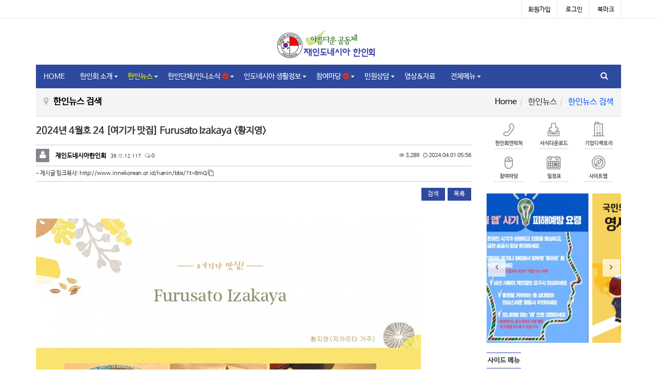

--- FILE ---
content_type: text/html; charset=utf-8
request_url: http://www.innekorean.or.id/hanin/bbs/board.php?bo_table=news&wr_id=4654&sfl=mb_id%2C1&stx=hanin&page=3
body_size: 118140
content:
<!doctype html>
<html lang="ko">
<head>
<meta charset="utf-8">
<link rel="shortcut icon" href="/logo.ico">
<meta http-equiv="imagetoolbar" content="no">
<meta http-equiv="X-UA-Compatible" content="IE=10,chrome=1">

			<meta property="og:id" content="http://www.innekorean.or.id/hanin" />
			<meta property="og:url" content="http://www.innekorean.or.id/hanin/bbs/board.php?bo_table=news&amp;wr_id=4654" />
			<meta property="og:type" content="article" />
			<meta property="og:title" content="2024년 4월호 24 [여기가 맛집] Furusato Izakaya &lt;황지영&gt; > 한인뉴스 | 재인도네시아 한인회" />
			<meta property="og:site_name" content="재인도네시아 한인회" />
			<meta property="og:description" content=""/>
			<meta property="og:image" content="http://www.innekorean.or.id/hanin/data/editor/2404/thumb-609094773_1711925604.039_600x0.jpg" />
		
<title>2024년 4월호 24 [여기가 맛집] Furusato Izakaya &lt;황지영&gt; > 한인뉴스 | 재인도네시아 한인회</title>
<link rel="stylesheet" href="http://www.innekorean.or.id/hanin/css/default.css">
<link rel="stylesheet" href="/hanin/eyoom/theme/basic2/plugins/bootstrap/css/bootstrap.min.css" type="text/css" media="screen">
<link rel="stylesheet" href="/hanin/eyoom/theme/basic2/plugins/font-awesome/css/font-awesome.min.css" type="text/css" media="screen">
<link rel="stylesheet" href="/hanin/eyoom/theme/basic2/plugins/sky-forms/version-2.0.5/css/custom-sky-forms.min.css" type="text/css" media="screen">
<link rel="stylesheet" href="/hanin/eyoom/theme/basic2/plugins/owl-carousel/owl-carousel/owl.carousel.css" type="text/css" media="screen">
<link rel="stylesheet" href="/hanin/eyoom/theme/basic2/css/common.css" type="text/css" media="screen">
<link rel="stylesheet" href="/hanin/eyoom/theme/basic2/css/style.css" type="text/css" media="screen">
<link rel="stylesheet" href="/hanin/eyoom/theme/basic2/css/custom.css" type="text/css" media="screen">
<link rel="stylesheet" href="/hanin/eyoom/theme/basic2/plugins/venobox/venobox.css" type="text/css" media="screen">
<meta property="og:url" content="http://www.innekorean.or.id/hanin">
<meta property="og:type" content="website">
<meta property="og:image" content="http://www.innekorean.or.id/hanin/img/sns_image.jpg">

<!--[if lte IE 8]>
<script src="http://www.innekorean.or.id/hanin/js/html5.js"></script>
<![endif]-->
<script>
// 자바스크립트에서 사용하는 전역변수 선언
var g5_url       = "http://www.innekorean.or.id/hanin";
var g5_bbs_url   = "http://www.innekorean.or.id/hanin/bbs";
var g5_is_member = "";
var g5_is_admin  = "";
var g5_is_mobile = "";
var g5_bo_table  = "news";
var g5_sca       = "";
var g5_editor    = "gnuboard5-summernote-master";
var g5_cookie_domain = "";
</script>
<script type="text/javascript" src="http://www.innekorean.or.id/hanin/js/jquery-1.12.0.js"></script>
<script src="http://www.innekorean.or.id/hanin/js/jquery.menu.js"></script>
<script src="http://www.innekorean.or.id/hanin/js/common.js"></script>
<script src="http://www.innekorean.or.id/hanin/js/wrest.js"></script>

<script>
  (function(i,s,o,g,r,a,m){i['GoogleAnalyticsObject']=r;i[r]=i[r]||function(){
  (i[r].q=i[r].q||[]).push(arguments)},i[r].l=1*new Date();a=s.createElement(o),
  m=s.getElementsByTagName(o)[0];a.async=1;a.src=g;m.parentNode.insertBefore(a,m)
  })(window,document,'script','//www.google-analytics.com/analytics.js','ga');

  ga('create', 'UA-75074558-1', 'auto');
  ga('send', 'pageview');

</script>
<script type="text/javascript" src="http://maps.google.com/maps/api/js?v=3.exp&libraries=places&sensor=false&language=en"></script>

</head>
<body>
<div class="testtest" style="display:none;"></div>
<!--[if lt IE 9]><link rel="stylesheet" href="/hanin/eyoom/theme/basic2/plugins/sky-forms/version-2.0.5/css/sky-forms-ie8.css"><![endif]-->
<div class="wrapper">
<div class="header-fixed basic-layout">
<div class="header-topbar hidden-xs">
<div class="container">
<div class="row">
<div class="col-md-4">
</div>
<div class="col-md-8">
<ul class="list-unstyled topbar-right">
<li><a href="http://www.innekorean.or.id/hanin/bbs/register.php">회원가입</a></li>
<li><a href="http://www.innekorean.or.id/hanin/bbs/login.php?url=%2Fhanin%2Fbbs%2Fboard.php%3Fbo_table%3Dnews%26wr_id%3D4654%26sfl%3Dmb_id%252C1%26stx%3Dhanin%26page%3D3">로그인</a></li><!-- <li><a href="http://www.innekorean.or.id/hanin/bbs/register.php">회원가입</a></li>
<li><a href="http://www.innekorean.or.id/hanin/bbs/login.php?url=%2Fhanin%2Fbbs%2Fboard.php%3Fbo_table%3Dnews%26wr_id%3D4654%26sfl%3Dmb_id%252C1%26stx%3Dhanin%26page%3D3">로그인</a></li> -->
<li>
<a id="bookmarkme" href="javascript:void(0);" rel="sidebar" title="bookmark this page">북마크</a>
<script>
$(function() {
$("#bookmarkme").click(function() {
// Mozilla Firefox Bookmark
if ('sidebar' in window && 'addPanel' in window.sidebar) {
window.sidebar.addPanel(location.href,document.title,"");
} else if( /*@cc_on!@*/false) { // IE Favorite
window.external.AddFavorite(location.href,document.title);
} else { // webkit - safari/chrome
alert('단축키 ' + (navigator.userAgent.toLowerCase().indexOf('mac') != - 1 ? 'Command' : 'CTRL') + ' + D를 눌러 북마크에 추가하세요.');
}
});
});
</script>
</li>
</ul>
</div>
</div>
</div>
</div>
<style>
.header_left_banner { position:absolute; top:5px; }
@media(max-width:991px){
.header_left_banner { display:none; }
}
</style>
<div class="header-title ">
<div class="container">
<!-- <a class="header_left_banner" href="http://www.innekorean.or.id/hanin/bbs/?t=7Hm" target="_blank">
<img src="/img/myungji_hospital.jpg" class="img-responsive" border="0"></a> -->
<div class="col-sm-4 hidden-xs ad-box">
<div class="row" style="line-height: 90px;">
</div>
</div>
<div class="col-xs-3 col-sm-4">
<div class="row">
<div class="header-logo" style="margin: 0 auto;">
<a class="navbar-brand hidden-xs" href="http://www.innekorean.or.id/hanin"><img src="/img/logo2.jpg" class="img-responsive" alt="재인도네시아 한인회 LOGO"></a>
<a class="navbar-brand visible-xs-block" href="http://www.innekorean.or.id/hanin" style="height: 53px;max-height: 53px;line-height: 53px;font-size: 14px;top:-4px;"><img src="/img/mobile-logo.png" class="img-responsive" alt="재인도네시아 한인회 LOGO" style="margin-top: 0px;"><span style="margin-left: 5px;">재인도네시아 한인회</span></a>
</div>
</div>
</div>
<div class="col-sm-4 hidden-xs ad-box">
<div class="row" style="/* line-height: 90px; */text-align: right;float: right;width: 292px;padding-top: 10px;">
</div>
</div>
<div class="clearfix"></div>
</div>
</div>
<div class="header-nav nav-background-light header-sticky">
<div class="navbar mega-menu" role="navigation">
<div class="container">
<div class="menu-container">
<button type="button" class="navbar-toggle" data-toggle="collapse" data-target=".navbar-responsive-collapse">
<span class="sr-only">Toggle navigation</span>
<span class="fa fa-align-justify"></span>
</button>
<div class="nav-in-right">
<ul class="menu-icons-list">
<li class="menu-icons">
<i class="menu-icons-style search search-close search-btn fa fa-search"></i>
</li>
</ul>
</div>
</div>
<div class="menu-container">
<div class="search-open">
<form name="fsearchbox" method="get" action="http://www.innekorean.or.id/hanin/bbs/search.php" onsubmit="return fsearchbox_submit(this);">
<input type="hidden" name="sfl" value="wr_subject||wr_content||wr_10">
<input type="hidden" name="sop" value="and">
<label for="sch_stx" class="sound_only">검색어<strong class="sound_only"> 필수</strong></label>
<input type="text" name="stx" id="sch_stx" maxlength="20" class="form-control" class="form-control" placeholder="한인회 검색">
</form>
<script>
function fsearchbox_submit(f) {
if (f.stx.value.length < 2 || f.stx.value == $("#sch_stx").attr("placeholder")) {
alert("검색어는 두글자 이상 입력하십시오.");
f.stx.select();
f.stx.focus();
return false;
}
var cnt = 0;
for (var i=0; i<f.stx.value.length; i++) {
if (f.stx.value.charAt(i) == ' ') cnt++;
}
if (cnt > 1) {
alert("빠른 검색을 위하여 검색어에 공백은 한개만 입력할 수 있습니다.");
f.stx.select();
f.stx.focus();
return false;
}
return true;
}
</script>
</div>
</div>
<div class="collapse navbar-collapse navbar-responsive-collapse">
<div class="menu-container">
<ul class="nav navbar-nav">
<li class="">
<a href="http://www.innekorean.or.id/hanin">HOME</a>
</li>
<li class=" dropdown">
<a href="/hanin/page/?pid=hanin_greet" target="_self" class="dropdown-toggle" data-hover="dropdown">
한인회 소개</a>
<ul class="dropdown-menu">
<li class="dropdown-submenu ">
<a href="/hanin/page/?pid=hanin_greet" target="_self">한인회장 인사말</a>
</li>
<li class="dropdown-submenu ">
<a href="/hanin/page/?pid=hanin_intro" target="_self">한인회 소개</a>
</li>
<li class="dropdown-submenu ">
<a href="/hanin/page/?pid=hanin_history" target="_self">실적 및 연혁</a>
</li>
<li class="dropdown-submenu ">
<a href="/hanin/bbs/board.php?bo_table=organization&wr_id=1" target="_self">조직편제도</a>
</li>
<li class="dropdown-submenu ">
<a href="/hanin/page/?pid=hanin_branch" target="_self">지역한인회</a>
</li>
<li class="dropdown-submenu ">
<a href="/hanin/page/?pid=haninb_directory" target="_self">한인기업 디렉토리</a>
</li>
<li class="dropdown-submenu ">
<a href="/hanin/bbs/board.php?bo_table=schedule1" target="_self">한인회 일정표</a>
</li>
<li class="dropdown-submenu ">
<a href="/hanin/page/?pid=ci" target="_self">CI소개</a>
</li>
</ul>
</li>
<li class="active dropdown">
<a href="/hanin/bbs/board.php?bo_table=news" target="_self" class="dropdown-toggle" data-hover="dropdown">
한인뉴스</a>
<ul class="dropdown-menu">
<li class="dropdown-submenu active">
<a href="/hanin/bbs/board.php?bo_table=news" target="_self">한인뉴스 검색</a>
</li>
<li class="dropdown-submenu ">
<a href="/hanin/bbs/qawrite.php?qa_ca=한인뉴스" target="_self">Q&A</a>
</li>
<li class="dropdown-submenu ">
<a href="/hanin/page/?pid=hanin_news_ad" target="_self">정기구독/한인뉴스 광고문의</a>
</li>
<li class="dropdown-submenu ">
<a href="/hanin/bbs/board.php?bo_table=news_download" target="_self">한인뉴스 PDF 다운로드</a>
</li>
</ul>
</li>
<li class=" dropdown">
<a href="/hanin/bbs/board.php?bo_table=hanin_news" target="_self" class="dropdown-toggle" data-hover="dropdown">
한인단체/인니소식&nbsp;<i class="fa fa-check-circle color-red"></i></a>
<ul class="dropdown-menu">
<li class="dropdown-submenu ">
<a href="/hanin/bbs/board.php?bo_table=notice" target="_self">한인회 소식</a>
</li>
<li class="dropdown-submenu ">
<a href="/hanin/bbs/board.php?bo_table=hanin_news" target="_self">한인사회동정/단체소식</a>
</li>
<li class="dropdown-submenu ">
<a href="/hanin/bbs/board.php?bo_table=inni_news" target="_self">인니 소식&nbsp;<i class="fa fa-check-circle color-red"></i></a>
</li>
</ul>
</li>
<li class=" dropdown">
<a href="/hanin/bbs/board.php?bo_table=inni_life" target="_self" class="dropdown-toggle" data-hover="dropdown">
인도네시아 생활정보</a>
<ul class="dropdown-menu">
<li class="dropdown-submenu ">
<a href="/hanin/bbs/board.php?bo_table=inni_life" target="_self">생활정보</a>
</li>
<li class="dropdown-submenu ">
<a href="/hanin/bbs/board2.php?bo_table=yellowpage" target="_self">전화번호부</a>
</li>
</ul>
</li>
<li class=" dropdown">
<a href="/hanin/bbs/board.php?bo_table=community_free" target="_self" class="dropdown-toggle" data-hover="dropdown">
참여마당&nbsp;<i class="fa fa-check-circle color-red"></i></a>
<ul class="dropdown-menu">
<li class="dropdown-submenu ">
<a href="/hanin/bbs/board.php?bo_table=community_free" target="_self">자유게시판/추천 인도네시아&nbsp;<i class="fa fa-check-circle color-red"></i></a>
</li>
<li class="dropdown-submenu ">
<a href="/hanin/bbs/board.php?bo_table=community_gallery" target="_self">디카사진방</a>
</li>
</ul>
</li>
<li class=" dropdown">
<a href="/hanin/bbs/faq.php" target="_self" class="dropdown-toggle" data-hover="dropdown">
민원상담</a>
<ul class="dropdown-menu">
<li class="dropdown-submenu ">
<a href="/hanin/bbs/faq.php" target="_self">FAQ</a>
</li>
<li class="dropdown-submenu ">
<a href="/hanin/bbs/qawrite.php" target="_self">Q&A</a>
</li>
</ul>
</li>
<li class=" ">
<a href="/hanin/bbs/board.php?bo_table=movie_data" target="_self" class="dropdown-toggle" data-hover="dropdown">
영상&자료</a>
</li>
<li class="visible-xs-block"><a href="http://www.innekorean.or.id/hanin/bbs/register.php">회원가입</a></li>
<li class="visible-xs-block"><a href="http://www.innekorean.or.id/hanin/bbs/login.php?url=%2Fhanin%2Fbbs%2Fboard.php%3Fbo_table%3Dnews%26wr_id%3D4654%26sfl%3Dmb_id%252C1%26stx%3Dhanin%26page%3D3">로그인</a></li>
<li class="visible-xs-block"><a href="http://www.innekorean.or.id/hanin/bbs/new.php">새글</a></li>
<li class="dropdown mega-menu-area hidden-xs">
<a href="javascript:void(0);" class="dropdown-toggle" data-toggle="dropdown">
전체메뉴
</a>
<ul class="dropdown-menu">
<li>
<div class="mega-menu-content disable-icons">
<div class="container">
<div class="row mega-height">
<div class="col-md-2 mega-height-in">
<ul class="list-unstyled mega-height-list">
<li><h3>한인회 소개</h3></li>
<li><a href="http://www.innekorean.or.id/hanin/page/?pid=hanin_greet"><i class="fa fa-genderless"></i> 한인회장 인사말</a></li>
<li><a href="http://www.innekorean.or.id/hanin/page/?pid=hanin_intro"><i class="fa fa-genderless"></i> 한인회 소개</a></li>
<li><a href="http://www.innekorean.or.id/hanin/page/?pid=hanin_history"><i class="fa fa-genderless"></i>실적 및 연혁</a></li>
<li><a href="http://www.innekorean.or.id/hanin/page/?pid=hanin_rule"><i class="fa fa-genderless"></i> 회칙</a></li>
<li><a href="http://www.innekorean.or.id/hanin/page/?pid=hanin_form"><i class="fa fa-genderless"></i> 조직편제도</a></li>
<!--li><a href="http://www.innekorean.or.id/hanin/page/?pid=hanin_section"><i class="fa fa-genderless"></i> 분과위원회</a></li-->
<li><a href="http://www.innekorean.or.id/hanin/page/?pid=hanin_branch"><i class="fa fa-genderless"></i> 지역한인회</a></li>
<li><a href="http://www.innekorean.or.id/hanin/page/?pid=haninb_directory"><i class="fa fa-genderless"></i> 한인기업 디렉토리</a></li>
</ul>
</div>
<div class="col-md-2 mega-height-in">
<ul class="list-unstyled mega-height-list">
<li><h3>한인뉴스</h3></li>
<li><a href="http://www.innekorean.or.id/hanin/bbs/board.php?bo_table=news"><i class="fa fa-genderless"></i> 한인뉴스 검색</a></li>
<li><a href="http://www.innekorean.or.id/hanin/bbs/qawrite.php?qa_ca=한인뉴스"><i class="fa fa-genderless"></i> Q&A</a></li>
<li><a href="http://www.innekorean.or.id/hanin/page/?pid=hanin_news_ad"><i class="fa fa-genderless"></i> 정기구독/한인뉴스 광고문의</a></li>
<li><a href="http://www.innekorean.or.id/hanin/bbs/board.php?bo_table=news_download"><i class="fa fa-genderless"></i> 한인뉴스 PDF 다운로드</a></li>
</ul>
</div>
<div class="col-md-2 mega-height-in">
<ul class="list-unstyled mega-height-list">
<li><h3>한인단체/인니 소식</h3></li>
<li><a href="http://www.innekorean.or.id/hanin/bbs/board.php?bo_table=hanin_info"><i class="fa fa-genderless"></i> 한인회 소식</a></li>
<li><a href="http://www.innekorean.or.id/hanin/bbs/board.php?bo_table=hanin_news"><i class="fa fa-genderless"></i> 한인사회동정/단체소식</a></li>
<li><a href="http://www.innekorean.or.id/hanin/bbs/board.php?bo_table=inni_news"><i class="fa fa-genderless"></i> 인니 소식</a></li>
<!--li><a href="http://www.innekorean.or.id/hanin/bbs/board.php?bo_table=ktv"><i class="fa fa-genderless"></i> KTV 뉴스 & 영상 뉴스</a></li-->
</ul>
</div>
<div class="col-md-2 mega-height-in">
<ul class="list-unstyled mega-height-list">
<li><h3>인도네시아 생활정보</h3></li>
<li><a href="http://www.innekorean.or.id/hanin/bbs/board.php?bo_table=inni_life"><i class="fa fa-genderless"></i> 생활정보</a></li>
<li><a href="http://www.innekorean.or.id/hanin/bbs/board2.php?bo_table=yellowpage"><i class="fa fa-genderless"></i> 전화번호부</a></li>
</ul>
</div>
<div class="col-md-2 mega-height-in">
<ul class="list-unstyled mega-height-list">
<li><h3>참여마당</h3></li>
<li><a href="http://www.innekorean.or.id/hanin/bbs/board.php?bo_table=community_free"><i class="fa fa-genderless"></i> 자유게시판/추천 인도네시아</a></li>
<!--li><a href="http://www.innekorean.or.id/hanin/bbs/board.php?bo_table=community_biz"><i class="fa fa-genderless"></i> 홍보게시판</a></li -->
<li><a href="http://www.innekorean.or.id/hanin/bbs/board.php?bo_table=community_gallery"><i class="fa fa-genderless"></i> 디카사진방</a></li>
</ul>
</div>
<div class="col-md-2 mega-height-in">
<ul class="list-unstyled mega-height-list">
<li><h3>민원상담</h3></li>
<li><a href="http://www.innekorean.or.id/hanin/bbs/faq.php"><i class="fa fa-genderless"></i> FAQ</a></li>
<li><a href="http://www.innekorean.or.id/hanin/bbs/qawrite.php?qa_ca=민원상담"><i class="fa fa-genderless"></i> Q&A</a></li>
</ul>
</div>
<div class="col-md-2 mega-height-in">
<ul class="list-unstyled mega-height-list">
<li><h3>영상&자료</h3></li>
<li><a href="http://www.innekorean.or.id/hanin/bbs/board.php?bo_table=movie_data"><i class="fa fa-genderless"></i> 영상&자료</a></li>
</ul>
</div>
</div>
</div>
</div>
</li>
</ul>
</li>
</ul>
</div>
</div>	            </div>
</div>
</div>
<div class="header-sticky-space"></div>
<div class="board-title">
<div class="container">
<h3 class="pull-left"><i class="fa fa-map-marker"></i> 한인뉴스 검색</h3>
<ul class="pull-right breadcrumb">
<li><a href='http://www.innekorean.or.id/hanin'>Home</a></li><li >한인뉴스</li><li class='active'>한인뉴스 검색</li></ul>
</div>
</div>
<div class="basic-body container">
<div class="row">
<div class="basic-body-main left-main col-md-9">
<script src="http://www.innekorean.or.id/hanin/js/md5.js"></script>
<article class="board-view">
<h4>
<strong>2024년 4월호 24 [여기가 맛집] Furusato Izakaya &lt;황지영&gt;</strong>
</h4>
<section class="board-view-info">
<div class="pull-left">
<span class="view-photo"><span class="view-user-icon"><i class="fa fa-user"></i></span></span>
<span class="view-nick"><span class="sv_wrap">
<a href="http://www.innekorean.or.id/hanin/bbs/profile.php?mb_id=hanin" class="sv_member" title="[hanin]" target="_blank" onclick="return false;"> <b> 재인도네시아한인회</b></a>
<span class="sv dropdown-menu" role="menu">
<a href="http://www.innekorean.or.id/hanin/bbs/formmail.php?mb_id=hanin&amp;name=%EC%9E%AC%EC%9D%B8%EB%8F%84%EB%84%A4%EC%8B%9C%EC%95%84%ED%95%9C%EC%9D%B8%ED%9A%8C&amp;email=aW5mb0Bpbm5la29yZWFuLm9yLmlk" onclick="win_email(this.href); return false;">메일보내기</a>
<a href="http://www.innekorean.or.id/hanin/bbs/board.php?bo_table=news&amp;sca=&amp;sfl=mb_id,1&amp;stx=hanin">아이디로 검색</a>
</span>
<noscript class="sv_nojs"></noscript>
</span><small>&nbsp;36.♡.12.117</small></span>
<span><i class="fa fa-comments-o color-grey"></i> 0</span>
</div>
<div class="pull-right text-right">
<span><i class="fa fa-eye color-grey"></i> 3,289</span>
<span><i class="fa fa-clock-o color-grey"></i> 2024.04.01 05:56</span>
</div>
<div class="clearfix"></div>
</section>
<section class="board-view-short-url">
<h2>짧은주소</h2>
<ul class="list-unstyled">
<li>
- 게시글 링크복사:
<button class="clip-board-btn" data-clipboard-text="http://www.innekorean.or.id/hanin/bbs/?t=8mQ" >http://www.innekorean.or.id/hanin/bbs/?t=8mQ <i class="fa fa-clone"></i></button>
<!--  <a href="http://www.innekorean.or.id/hanin/bbs/?t=8mQ" target="_blank">http://www.innekorean.or.id/hanin/bbs/?t=8mQ</a> -->
<!--<a href="javascript:void(0);" type="button" data-toggle="modal" data-target=".short-url-modal" class="copy_short_url btn-e btn-e-xs btn-e-light-grey"><span>주소복사</span></a> -->
</li>
</ul>
</section>
<div class="modal fade short-url-modal" tabindex="-1" role="dialog" aria-labelledby="shorturlhModalLabel" aria-hidden="true">
<div class="modal-dialog">
<div class="modal-content">
<div class="modal-header">
<button aria-hidden="true" data-dismiss="modal" class="close" type="button">×</button>
<h4 id="shorturlModalLabel" class="modal-title">짧은 글주소 복사</h4>
</div>
<div class="modal-body">
<form name="short_url_form" class="sky-form">
<section>
<label class="input">
<input type="text" name="short_url" id="short_url" value="http://www.innekorean.or.id/hanin/bbs/?t=8mQ" onclick="select_text();">
</label>
</section>
<div class="clearfix"></div>
<div class="note"><strong>Note!</strong> 위 주소를 드래그, 복사(Ctrl+C)하여 사용하세요.</div>
</form>
</div>
</div>
</div>
</div>
<div class="view-top-btn">
<ul class="top-btn-right list-unstyled pull-right">
<li><a href="./board.php?bo_table=news&amp;page=3&amp;sfl=mb_id%2C1&amp;stx=hanin&amp;page=3" class="btn-e btn-e-hanin" type="button">검색</a></li><li><a href="./board.php?bo_table=news"  class="btn-e btn-e-hanin" type="button">목록</a></li>
</ul>
<div class="clearfix"></div>
</div>
<section class="board-view-atc">
<h2 class="board-view-atc-title">본문</h2>
<div id="bo_v_img">
</div>
<div class="board-view-con view-content"><p><a href="http://www.innekorean.or.id/hanin/bbs/view_image.php?fn=http%3A%2F%2Finnekorean.or.id%2Fhanin%2Fdata%2Feditor%2F2404%2F609094773_1711925604.039.jpg" target="_blank" class="view_image"><img src="http://www.innekorean.or.id/hanin/data/editor/2404/thumb-609094773_1711925604.039_750x1012.jpg" alt="609094773_1711925604.039.jpg"/></a><a href="http://www.innekorean.or.id/hanin/bbs/view_image.php?fn=http%3A%2F%2Finnekorean.or.id%2Fhanin%2Fdata%2Feditor%2F2404%2F609094773_1711925604.5515.jpg" target="_blank" class="view_image"><img src="http://www.innekorean.or.id/hanin/data/editor/2404/thumb-609094773_1711925604.5515_750x1012.jpg" alt="609094773_1711925604.5515.jpg"/></a><a href="http://www.innekorean.or.id/hanin/bbs/view_image.php?fn=http%3A%2F%2Finnekorean.or.id%2Fhanin%2Fdata%2Feditor%2F2404%2F609094773_1711925605.19.jpg" target="_blank" class="view_image"><img src="http://www.innekorean.or.id/hanin/data/editor/2404/thumb-609094773_1711925605.19_750x1012.jpg" alt="609094773_1711925605.19.jpg"/></a><br /></p></div>
</section>
<div class="margin-hr-15"></div>
<style>
.comment-area {font-size:12px}
.comment-area .margin-hr-15 {height:1px;border-top:1px solid #ccc;margin:15px 0;clear:both}
.view-comment {position:relative;font-size:12px;position:relative}
.view-comment h2 {position:absolute;font-size:0;line-height:0;overflow:hidden}
.view-comment-item {position:relative;padding:10px 0;border-top:1px solid #e5e5e5}
.view-comment-item .no-comment {text-align:center;padding:10px 0 20px;border-bottom:1px solid #e5e5e5}
.view-comment-no-item {position:relative;padding:10px 0;border-top:1px solid #e5e5e5}
.view-comment-no-item .no-comment {text-align:center;padding:10px 0 20px;border-bottom:1px solid #e5e5e5}
.view-comment-more {text-align:center;border-top:1px solid #e5e5e5;padding-top:15px}
.view-comment-item.cmt-best {background:#fffdf0;border-color:rgba(226, 131, 39, 0.3)}
.view-comment .view-comment-photo {float:left;margin-right:10px}
.view-comment .view-comment-photo .comment-user-icon {width:50px;height:50px;background:#84848a;font-size:30px;line-height:50px;text-align:center;color:#fff;margin-bottom:10px;display:inline-block}
.view-comment .view-comment-photo img {width:50px;height:50px;margin-bottom:10px}
.view-comment .comment-item-body {padding-left:65px}
@media (max-width: 767px) {
.view-comment .view-comment-photo .comment-user-icon {width:30px;height:30px;font-size:20px;line-height:30px}
.view-comment .view-comment-photo img {width:30px;height:30px}
.view-comment .comment-item-body {padding-left:40px}
}
.view-comment .comment-item-body-pn {padding-left:0}
.view-comment .comment-item-info {position:relative;margin-bottom:5px}
.view-comment .comment-item-info span {margin-right:3px}
.view-comment .comment-ip {font-size:11px;color:#aaa}
.view-comment .comment-time {float:right;font-size:11px}
.view-comment .comment-btn .list-inline > li {padding-left:1px;padding-right:1px}
.comment-area .comment-write-wrap {position:relative; border-top:1px solid #e5e5e5;margin-top:10px;padding:10px 0 0}
.comment-area .comment-write-submit {position:relative;text-align:right}
.comment-area .comment-function-box {margin-top:10px;border:1px solid #e5e5e5;padding:15px 10px}
#bo_vc_send_sns ul{padding:0;margin:-5px 0 20px;overflow:hidden}
#bo_vc_send_sns li{float:left;margin-right:10px;list-style:none}
#bo_vc_send_sns li input{margin:10px 25px 10px 5px}
#infscr-loading {text-align:center;z-index:100;position:absolute;left:50%;bottom:0;width:200px;margin-left:-100px;padding:10px;background:#000;opacity:0.6;color:#fff}
</style>
<script>
// 글자수 제한
var char_min = parseInt(0); // 최소
var char_max = parseInt(0); // 최대
</script>
<script type="text/javascript" src="/hanin/eyoom/theme/basic2/plugins/venobox/venobox.min.js"></script>
<div class="comment-area">
<div class="view-comment">
<h5><strong>댓글목록</strong></h5>
<div class="view-comment-no-item">
<p id="bo_vc_empty" class="no-comment"><i class="fa fa-exclamation-circle"></i> 등록된 댓글이 없습니다.</p>
</div>
</div>
<div class="margin-hr-15"></div>
<div class="margin-hr-15"></div>
</div>
<div id="map_canvas" style="width:1000px;height:400px;display:none"></div>
<script>
var save_before = '';
var save_html = document.getElementById('view-comment-write').innerHTML;
function set_emoticon(emoticon) {
var type='emoticon';
set_textarea_contents(type,emoticon);
}
function set_textarea_contents(type,value) {
var type_text = '';
var content = '';
var mobile = false;
switch(type) {
case 'emoticon': type_text = '이모티콘'; break;
case 'video': type_text = '동영상'; break;
case 'code': type_text = 'code'; break;
case 'sound': type_text = 'soundcloud'; break;
case 'map': type_text = '지도'; break;
}
if(type_text != 'code') {
content = '{'+type_text+':'+value+'}';
} else {
content = '{code:'+value+'}\n\n{/code}\n'
}
var wr_html = $("#wr_content").val();
var wr_emo = content;
wr_html += wr_emo;
$("#wr_content").val(wr_html);
}
function good_and_write()
{
var f = document.fviewcomment;
if (fviewcomment_submit(f)) {
f.is_good.value = 1;
f.submit();
} else {
f.is_good.value = 0;
}
}
function fviewcomment_submit(f) {
var pattern = /(^\s*)|(\s*$)/g; // \s 공백 문자
f.is_good.value = 0;
var subject = "";
var content = "";
$.ajax({
url: g5_bbs_url+"/ajax.filter.php",
type: "POST",
data: {
"subject": "",
"content": f.wr_content.value
},
dataType: "json",
async: false,
cache: false,
success: function(data, textStatus) {
subject = data.subject;
content = data.content;
}
});
if (content) {
alert("내용에 금지단어('"+content+"')가 포함되어있습니다");
f.wr_content.focus();
return false;
}
// 양쪽 공백 없애기
var pattern = /(^\s*)|(\s*$)/g; // \s 공백 문자
document.getElementById('wr_content').value = document.getElementById('wr_content').value.replace(pattern, "");
if (char_min > 0 || char_max > 0)
{
check_byte('wr_content', 'char_count');
var cnt = parseInt(document.getElementById('char_count').innerHTML);
if (char_min > 0 && char_min > cnt)
{
alert("댓글은 "+char_min+"글자 이상 쓰셔야 합니다.");
return false;
} else if (char_max > 0 && char_max < cnt)
{
alert("댓글은 "+char_max+"글자 이하로 쓰셔야 합니다.");
return false;
}
}
else if (!document.getElementById('wr_content').value)
{
alert("댓글을 입력하여 주십시오.");
return false;
}
if (typeof(f.wr_name) != 'undefined')
{
f.wr_name.value = f.wr_name.value.replace(pattern, "");
if (f.wr_name.value == '')
{
alert('이름이 입력되지 않았습니다.');
f.wr_name.focus();
return false;
}
}
if (typeof(f.wr_password) != 'undefined')
{
f.wr_password.value = f.wr_password.value.replace(pattern, "");
if (f.wr_password.value == '')
{
alert('비밀번호가 입력되지 않았습니다.');
f.wr_password.focus();
return false;
}
}
document.getElementById("btn_submit").disabled = "disabled";
return true;
}
function comment_box(comment_id, work)
{
var el_id;
// 댓글 아이디가 넘어오면 답변, 수정
if (comment_id)
{
if (work == 'c')
el_id = 'reply_' + comment_id;
else
el_id = 'edit_' + comment_id;
}
else
el_id = 'view-comment-write';
if (save_before != el_id)
{
if (save_before)
{
document.getElementById(save_before).style.display = 'none';
document.getElementById(save_before).innerHTML = '';
}
document.getElementById(el_id).style.display = '';
document.getElementById(el_id).innerHTML = save_html;
// 댓글 수정
if (work == 'cu')
{
document.getElementById('wr_content').value = document.getElementById('save_comment_' + comment_id).value;
if (typeof char_count != 'undefined')
check_byte('wr_content', 'char_count');
if (document.getElementById('secret_comment_'+comment_id).value)
document.getElementById('wr_secret').checked = true;
else
document.getElementById('wr_secret').checked = false;
var imgname = document.getElementById('imgname_' + comment_id).value;
if(imgname) {
var delchk_str = '<label class="checkbox"><input type="checkbox" name="del_cmtimg" value="1"><i></i><span class="font-size-12">파일삭제 ('+imgname+')</span></label>';
$("#del_cmtimg").html('');
$("#del_cmtimg").html(delchk_str);
}
}
document.getElementById('comment_id').value = comment_id;
document.getElementById('w').value = work;
$(".emoticon").venobox({border:'3px'});
//동영상 추가
$("#btn_video").click(function(){
var v_url = $("#video_url").val();
if(!v_url) alert('동영상 주소를 입력해 주세요.');
else set_textarea_contents('video',v_url);
$("#video_url").val('');
});
if(save_before)
$("#captcha_reload").trigger("click");
save_before = el_id;
}
}
function comment_delete()
{
return confirm("이 댓글을 삭제하시겠습니까?");
}
comment_box('', 'c'); // 댓글 입력폼이 보이도록 처리하기위해서 추가 (root님)
</script>
<script>
$(function() {
// 댓글 추천, 비추천
$(".goodcmt_button, .nogoodcmt_button").click(function() {
var $tx;
if($(this).attr('title') == "goodcmt")
$tx = $(".board-cmt-act-good");
else
$tx = $(".board-cmt-act-nogood");
excute_goodcmt(this.href, $(this), $tx);
return false;
});
});
function excute_goodcmt(href, $el, $tx)
{
$.post(
href,
{ js: "on" },
function(data) {
if(data.error) {
alert(data.error);
return false;
}
if(data.count) {
$el.find("strong").text(number_format(String(data.count)));
if($tx.attr("id").search("nogood") > -1) {
$tx.text("이 글을 비추천하셨습니다.");
$tx.fadeIn(200).delay(2500).fadeOut(200);
} else {
$tx.text("이 글을 추천하셨습니다.");
$tx.fadeIn(200).delay(2500).fadeOut(200);
}
}
}, "json"
);
}
</script>
<div class="board-view-bot">
</div>
</article>
<div class="margin-bottom-40"></div>
<style>
button.clip-board-btn {border:0; background:none}
.board-view .margin-hr-15 {height:1px;border-top:1px solid #ccc;margin:15px 0;clear:both}
.board-view .board-view-info {border-top:1px solid #ccc;border-bottom:1px solid #ccc;padding:7px 0;margin-top:15px;font-size:11px}
.board-view .board-view-info h2 {position:absolute;font-size:0;line-height:0;overflow:hidden}
.board-view .board-view-info .pull-left span {margin-right:5px}
.board-view .board-view-info .pull-right {line-height:26px}
.board-view .board-view-info .pull-right span {margin-left:5px}
.board-view .view-member {position:relative;overflow:hidden;display:block;text-overflow:ellipsis;white-space:nowrap;word-wrap:normal;overflow:hidden;width:15%;float:left}
.board-view .view-photo img {width:26px;height:26px;margin-right:2px}
.board-view .view-photo .view-user-icon {width:26px;height:26px;font-size:16px;line-height:26px;text-align:center;background:#84848a;color:#fff;margin-right:2px;display:inline-block;white-space:nowrap;vertical-align:baseline}
.board-view .view-nick {font-size:12px}
.board-view .board-view-file {font-size:11px}
.board-view .board-view-file h2 {position:absolute;font-size:0;line-height:0;overflow:hidden}
.board-view .board-view-file ul {margin-bottom:0}
.board-view .board-view-file li {padding:6px 0;border-bottom:1px solid #eee}
.board-view .board-view-file span {margin-left:5px}
.board-view .board-view-link {font-size:11px}
.board-view .board-view-link h2 {position:absolute;font-size:0;line-height:0;overflow:hidden}
.board-view .board-view-link ul {margin-bottom:0}
.board-view .board-view-link li {padding:6px 0;border-bottom:1px solid #eee}
.board-view .board-view-short-url {font-size:11px}
.board-view .board-view-short-url h2 {position:absolute;font-size:0;line-height:0;overflow:hidden}
.board-view .board-view-short-url ul {margin-bottom:0}
.board-view .board-view-short-url li {padding:6px 0;border-bottom:1px solid #ccc}
.board-view .board-view-star {padding:6px 0;border-bottom:1px solid #eee;font-size:11px}
.board-view .board-view-star h2 {position:absolute;font-size:0;line-height:0;overflow:hidden}
.board-view .board-view-star ul {margin-bottom:0}
.board-view .board-view-star .star-ratings-view li {padding:0;float:left;margin-right:2px}
.board-view .board-view-star .star-ratings-view li .rating {color:#ccc;font-size:11px;line-height:normal}
.board-view .board-view-star .star-ratings-view li .rating-selected {color:#e33334;font-size:11px}
.board-view .view-top-btn {margin:0 0 10px;padding:10px 0;zoom:1}
.board-view .view-top-btn:after {display:block;visibility:hidden;clear:both;content:""}
.board-view .view-top-btn h2 {position:absolute;font-size:0;line-height:0;overflow:hidden}
.board-view .view-top-btn .top-btn-left li {float:left;margin-right:5px}
.board-view .view-top-btn .top-btn-right li {float:left;margin-left:5px;margin-bottom:5px}
.board-view .board-view-atc {min-height:200px;height:auto !important;height:200px}
.board-view .board-view-atc-title {position:absolute;font-size:0;line-height:0;overflow:hidden}
.board-view .board-view-img {margin:0;width:100%;overflow:hidden;zoom:1}
.board-view .board-view-img:after {display:block;visibility:hidden;clear:both;content:""}
.board-view .board-view-img img {max-width:100%;height:auto}
.board-view .board-view-con {margin-bottom:30px;width:100%;line-height:1.7;word-break:break-all;overflow:hidden}
.board-view .board-view-con a {color:#000;text-decoration:underline}
.board-view .board-view-con img {max-width:100%;height:auto}
.board-view .board-view-good-btn {margin-bottom:30px;text-align:center}
.board-view .board-view-good-btn .board-view-act-gng {position:relative;margin:0 5px}
.board-view .board-view-good-btn .board-view-act-gng .act-gng-btn {position:relative;overflow:hidden;width:70px;height:70px;border:1px solid #888;display:inline-block;white-space:nowrap;vertical-align:baseline;text-align:center}
.board-view .board-view-good-btn .board-view-act-gng .act-gng-btn i {font-size:34px;color:#ddd;margin:5px 0 3px}
.board-view .board-view-good-btn .board-view-act-gng .act-gng-btn:hover i {color:#ff2a00}
.board-view .board-view-good-btn .board-view-act-gng .act-gng-btn strong {font-size:13px;color:#000}
.board-view .board-view-good-btn .board-view-act-gng .act-gng-btn .mask {width:100%;height:100%;position:absolute;overflow:hidden;top:0;left:0;background:#fff}
.board-view .board-view-good-btn .board-view-act-gng .act-gng-btn .mask {-ms-filter:"progid: DXImageTransform.Microsoft.Alpha(Opacity=0)";filter:alpha(opacity=0);opacity:0}
.board-view .board-view-good-btn .board-view-act-gng .act-gng-btn h5 {color:#000;font-size:13px;font-weight:bold;text-align:center;margin-top:40px;background:transparent;-webkit-transform:scale(0);-moz-transform:scale(0);-o-transform:scale(0);-ms-transform:scale(0);transform:scale(0);-webkit-transition:all 0.2s linear;-moz-transition:all 0.2s linear;-o-transition:all 0.2s linear;-ms-transition:all 0.2s linear;transition:all 0.2s linear;-ms-filter:"progid: DXImageTransform.Microsoft.Alpha(Opacity=0)";filter:alpha(opacity=0);opacity:0}
.board-view .board-view-good-btn .board-view-act-gng .act-gng-btn:hover .mask {-ms-filter:"progid: DXImageTransform.Microsoft.Alpha(Opacity=90)";filter:alpha(opacity=90);opacity:0.9}
.board-view .board-view-good-btn .board-view-act-gng .act-gng-btn:hover h5 {-webkit-transform:scale(1);-moz-transform:scale(1);-o-transform:scale(1);-ms-transform:scale(1);transform:scale(1);-ms-filter:"progid: DXImageTransform.Microsoft.Alpha(Opacity=100)";filter:alpha(opacity=100);opacity:1}
.board-view .board-view-btn {margin-bottom:30px;text-align:right}
.board-view .board-view-btn a {margin-right:5px;vertical-align:middle}
.board-view .board-view-btn strong {color:#ff2a00}
.board-view .board-view-act-good,.board-view-act-nogood {display:none;position:absolute;top:30px;left:0;padding:5px 0;width:165px;background:#000;color:#fff;text-align:center}
.board-view .board-view-bot {zoom:1}
.board-view .board-view-bot:after {display:block;visibility:hidden;clear:both;content:""}
.board-view .board-view-bot h2 {position:absolute;font-size:0;line-height:0;overflow:hidden}
.board-view .board-view-bot ul {margin:0;padding:0;list-style:none}
.board-view .blind {display:none}
.board-view .map-content-wrap {width:100%;height:350px}
.board-view .map-content-wrap > div {width:100%;height:350px}
/* 게시판 보기에서 이미지 자동조절 */
.board-view .board-view-con .photo-image,.board-view-con .photo-image {margin:0 10px}
.board-view .board-view-con .photo-image img,.board-view-con .photo-image img {width:100%}
.board-view .board-view-con .photo-text,.board-view-con .photo-text {color:#777;font-size:11px;line-height:13pt;margin:0;padding:5px;border:1px solid #ddd;border-top:0}
.board-view .board-view-con a{text-decoration:none}
/* 별점평가 */
.board-view .eb-rating {width:170px;margin:0 auto 30px;border:1px solid #888;padding:3px 10px}
.board-view .sky-form .rating {font-size:12px}
.board-view .sky-form .rating label {font-size:14px}
.board-view .sky-form .rating input:checked ~ label {color:#e33334}
.board-view .sky-form .rating input + label:hover,
.board-view .sky-form .rating input + label:hover ~ label {color:#e33334}
/* 태그 */
.board-view-tag {position:relative;overflow:hidden;border:1px solid #eee;padding:5px;margin:20px 0}
.board-view-tag span {display:inline-block;padding:0px 5px;margin:2px;background:#eee;font-size:11px;}
.board-view-tag .fa-tags {width:22px;height:22px;line-height:22px;text-align:center;font-size:12px;background:#54545a;color:#fff;margin-right:5px}
</style>
<script src="/hanin/js/viewimageresize.js"></script>
<script src="/hanin/js/clipboard.min.js"></script>
<script>
function close_modal(wr_id) {
window.parent.closeModal(wr_id);
}
function board_move(href)
{
window.open(href, "boardmove", "left=50, top=50, width=500, height=550, scrollbars=1");
}
</script>
<script>
$(function() {
$("a.view_image").click(function() {
window.open(this.href, "large_image", "location=yes,links=no,toolbar=no,top=10,left=10,width=10,height=10,resizable=yes,scrollbars=no,status=no");
return false;
});
// 추천, 비추천
$("#good_button, #nogood_button").click(function() {
var $tx;
if(this.id == "good_button")
$tx = $(".board-view-act-good");
else
$tx = $(".board-view-act-nogood");
excute_good(this.href, $(this), $tx);
return false;
});
// 이미지 리사이즈
$(".board-view-atc").viewimageresize();
});
function excute_good(href, $el, $tx)
{
$.post(
href,
{ js: "on" },
function(data) {
if(data.error) {
alert(data.error);
return false;
}
if(data.count) {
$el.find("strong").text(number_format(String(data.count)));
if($tx.attr("id").search("nogood") > -1) {
$tx.text("이 글을 비추천하셨습니다.");
$tx.fadeIn(200).delay(2500).fadeOut(200);
} else {
$tx.text("이 글을 추천하셨습니다.");
$tx.fadeIn(200).delay(2500).fadeOut(200);
}
}
}, "json"
);
}
</script>
<script>
var clipboard=  new ClipboardJS('.clip-board-btn');
clipboard.on('success', function(e) {
alert("복사되었습니다.");
});
</script><div class="board-list">
<div class="board-info margin-bottom-10">
<div class="pull-left margin-top-5 font-size-12 color-grey">
<span>Total 4,767건</span> 3 페이지
</div>
<div class="clearfix"></div>
</div>
<div class="table-list-eb margin-bottom-20">
<div class="board-list-body">
<table class="table table-hover">
<thead>
<tr>
<th class="hidden-md hidden-sm">번호</th>
<th>제목</th>
<th class="hidden-xs">글쓴이</th>
<th class="hidden-xs"><a href="/hanin/bbs/board.php?bo_table=news&amp;sop=and&amp;sst=wr_datetime&amp;sod=desc&amp;sfl=mb_id,1&amp;stx=hanin&amp;page=3">날짜</a></th>
<th class="hidden-xs"><a href="/hanin/bbs/board.php?bo_table=news&amp;sop=and&amp;sst=wr_hit&amp;sod=desc&amp;sfl=mb_id,1&amp;stx=hanin&amp;page=3">뷰</i></a></th>
</tr>
</thead>
<tbody>
<tr class="">
<td class="td-num hidden-md hidden-sm">
4,717</td>
<td class="td-width">
<div class="td-subject ellipsis">
<a href="http://www.innekorean.or.id/hanin/bbs/board.php?bo_table=news&amp;wr_id=5162&amp;sfl=mb_id%2C1&amp;stx=hanin&amp;page=3">
2025년 12월호 27 [김재훈의 ‘세무 TALK’] 2025년 12월 마감하며</a>
</div>
</td>
<td class="td-name hidden-xs">
<span class="td-name-in"><span class="sv_wrap">
<a href="http://www.innekorean.or.id/hanin/bbs/profile.php?mb_id=hanin" class="sv_member" title="[hanin]" target="_blank" onclick="return false;"> <b> 재인도네시아한인회</b></a>
<span class="sv dropdown-menu" role="menu">
<a href="http://www.innekorean.or.id/hanin/bbs/board.php?bo_table=news&amp;sca=&amp;sfl=mb_id,1&amp;stx=hanin">아이디로 검색</a>
</span>
<noscript class="sv_nojs"></noscript>
</span></span>
</td>
<td class="td-date hidden-xs">
2025.12.02</td>
<td class="td-num hidden-xs">173</td>
</tr>
<tr class="td-mobile visible-xs">				        <td colspan="5">
<span class="td-mobile-name"><span class="sv_wrap">
<a href="http://www.innekorean.or.id/hanin/bbs/profile.php?mb_id=hanin" class="sv_member" title="[hanin]" target="_blank" onclick="return false;"> <b> 재인도네시아한인회</b></a>
<span class="sv dropdown-menu" role="menu">
<a href="http://www.innekorean.or.id/hanin/bbs/board.php?bo_table=news&amp;sca=&amp;sfl=mb_id,1&amp;stx=hanin">아이디로 검색</a>
</span>
<noscript class="sv_nojs"></noscript>
</span></span>
<span><i class="fa fa-clock-o"></i> 2025.12.02</span>
<span><i class="fa fa-eye"></i> 173</span>
</td>
</tr>
<tr class="">
<td class="td-num hidden-md hidden-sm">
4,716</td>
<td class="td-width">
<div class="td-subject ellipsis">
<a href="http://www.innekorean.or.id/hanin/bbs/board.php?bo_table=news&amp;wr_id=5161&amp;sfl=mb_id%2C1&amp;stx=hanin&amp;page=3">
2025년 12월호 28 인도네시아한국교육원 개원으로 글로벌 교육의 동반자 관계 구축</a>
</div>
</td>
<td class="td-name hidden-xs">
<span class="td-name-in"><span class="sv_wrap">
<a href="http://www.innekorean.or.id/hanin/bbs/profile.php?mb_id=hanin" class="sv_member" title="[hanin]" target="_blank" onclick="return false;"> <b> 재인도네시아한인회</b></a>
<span class="sv dropdown-menu" role="menu">
<a href="http://www.innekorean.or.id/hanin/bbs/board.php?bo_table=news&amp;sca=&amp;sfl=mb_id,1&amp;stx=hanin">아이디로 검색</a>
</span>
<noscript class="sv_nojs"></noscript>
</span></span>
</td>
<td class="td-date hidden-xs">
2025.12.02</td>
<td class="td-num hidden-xs">182</td>
</tr>
<tr class="td-mobile visible-xs">				        <td colspan="5">
<span class="td-mobile-name"><span class="sv_wrap">
<a href="http://www.innekorean.or.id/hanin/bbs/profile.php?mb_id=hanin" class="sv_member" title="[hanin]" target="_blank" onclick="return false;"> <b> 재인도네시아한인회</b></a>
<span class="sv dropdown-menu" role="menu">
<a href="http://www.innekorean.or.id/hanin/bbs/board.php?bo_table=news&amp;sca=&amp;sfl=mb_id,1&amp;stx=hanin">아이디로 검색</a>
</span>
<noscript class="sv_nojs"></noscript>
</span></span>
<span><i class="fa fa-clock-o"></i> 2025.12.02</span>
<span><i class="fa fa-eye"></i> 182</span>
</td>
</tr>
<tr class="">
<td class="td-num hidden-md hidden-sm">
4,715</td>
<td class="td-width">
<div class="td-subject ellipsis">
<a href="http://www.innekorean.or.id/hanin/bbs/board.php?bo_table=news&amp;wr_id=5160&amp;sfl=mb_id%2C1&amp;stx=hanin&amp;page=3">
2025년 12월호 30 [한국문인협회 인도네시아지부] 자바로 떠난 소풍 길: 고(故) 이태복 시인의 영면을 기리며</a>
</div>
</td>
<td class="td-name hidden-xs">
<span class="td-name-in"><span class="sv_wrap">
<a href="http://www.innekorean.or.id/hanin/bbs/profile.php?mb_id=hanin" class="sv_member" title="[hanin]" target="_blank" onclick="return false;"> <b> 재인도네시아한인회</b></a>
<span class="sv dropdown-menu" role="menu">
<a href="http://www.innekorean.or.id/hanin/bbs/board.php?bo_table=news&amp;sca=&amp;sfl=mb_id,1&amp;stx=hanin">아이디로 검색</a>
</span>
<noscript class="sv_nojs"></noscript>
</span></span>
</td>
<td class="td-date hidden-xs">
2025.12.02</td>
<td class="td-num hidden-xs">337</td>
</tr>
<tr class="td-mobile visible-xs">				        <td colspan="5">
<span class="td-mobile-name"><span class="sv_wrap">
<a href="http://www.innekorean.or.id/hanin/bbs/profile.php?mb_id=hanin" class="sv_member" title="[hanin]" target="_blank" onclick="return false;"> <b> 재인도네시아한인회</b></a>
<span class="sv dropdown-menu" role="menu">
<a href="http://www.innekorean.or.id/hanin/bbs/board.php?bo_table=news&amp;sca=&amp;sfl=mb_id,1&amp;stx=hanin">아이디로 검색</a>
</span>
<noscript class="sv_nojs"></noscript>
</span></span>
<span><i class="fa fa-clock-o"></i> 2025.12.02</span>
<span><i class="fa fa-eye"></i> 337</span>
</td>
</tr>
<tr class="">
<td class="td-num hidden-md hidden-sm">
4,714</td>
<td class="td-width">
<div class="td-subject ellipsis">
<a href="http://www.innekorean.or.id/hanin/bbs/board.php?bo_table=news&amp;wr_id=5159&amp;sfl=mb_id%2C1&amp;stx=hanin&amp;page=3">
2025년 12월호 33 [조연숙의 인도네시아 천 개의 이야기] 인도네시아 한인은 어떤 디아스포라인가</a>
</div>
</td>
<td class="td-name hidden-xs">
<span class="td-name-in"><span class="sv_wrap">
<a href="http://www.innekorean.or.id/hanin/bbs/profile.php?mb_id=hanin" class="sv_member" title="[hanin]" target="_blank" onclick="return false;"> <b> 재인도네시아한인회</b></a>
<span class="sv dropdown-menu" role="menu">
<a href="http://www.innekorean.or.id/hanin/bbs/board.php?bo_table=news&amp;sca=&amp;sfl=mb_id,1&amp;stx=hanin">아이디로 검색</a>
</span>
<noscript class="sv_nojs"></noscript>
</span></span>
</td>
<td class="td-date hidden-xs">
2025.12.02</td>
<td class="td-num hidden-xs">185</td>
</tr>
<tr class="td-mobile visible-xs">				        <td colspan="5">
<span class="td-mobile-name"><span class="sv_wrap">
<a href="http://www.innekorean.or.id/hanin/bbs/profile.php?mb_id=hanin" class="sv_member" title="[hanin]" target="_blank" onclick="return false;"> <b> 재인도네시아한인회</b></a>
<span class="sv dropdown-menu" role="menu">
<a href="http://www.innekorean.or.id/hanin/bbs/board.php?bo_table=news&amp;sca=&amp;sfl=mb_id,1&amp;stx=hanin">아이디로 검색</a>
</span>
<noscript class="sv_nojs"></noscript>
</span></span>
<span><i class="fa fa-clock-o"></i> 2025.12.02</span>
<span><i class="fa fa-eye"></i> 185</span>
</td>
</tr>
<tr class="">
<td class="td-num hidden-md hidden-sm">
4,713</td>
<td class="td-width">
<div class="td-subject ellipsis">
<a href="http://www.innekorean.or.id/hanin/bbs/board.php?bo_table=news&amp;wr_id=5158&amp;sfl=mb_id%2C1&amp;stx=hanin&amp;page=3">
2025년 12월호 34 [JIKS 소식] 협동과 끈기를 배우는 행복한 날!</a>
</div>
</td>
<td class="td-name hidden-xs">
<span class="td-name-in"><span class="sv_wrap">
<a href="http://www.innekorean.or.id/hanin/bbs/profile.php?mb_id=hanin" class="sv_member" title="[hanin]" target="_blank" onclick="return false;"> <b> 재인도네시아한인회</b></a>
<span class="sv dropdown-menu" role="menu">
<a href="http://www.innekorean.or.id/hanin/bbs/board.php?bo_table=news&amp;sca=&amp;sfl=mb_id,1&amp;stx=hanin">아이디로 검색</a>
</span>
<noscript class="sv_nojs"></noscript>
</span></span>
</td>
<td class="td-date hidden-xs">
2025.12.02</td>
<td class="td-num hidden-xs">163</td>
</tr>
<tr class="td-mobile visible-xs">				        <td colspan="5">
<span class="td-mobile-name"><span class="sv_wrap">
<a href="http://www.innekorean.or.id/hanin/bbs/profile.php?mb_id=hanin" class="sv_member" title="[hanin]" target="_blank" onclick="return false;"> <b> 재인도네시아한인회</b></a>
<span class="sv dropdown-menu" role="menu">
<a href="http://www.innekorean.or.id/hanin/bbs/board.php?bo_table=news&amp;sca=&amp;sfl=mb_id,1&amp;stx=hanin">아이디로 검색</a>
</span>
<noscript class="sv_nojs"></noscript>
</span></span>
<span><i class="fa fa-clock-o"></i> 2025.12.02</span>
<span><i class="fa fa-eye"></i> 163</span>
</td>
</tr>
<tr class="">
<td class="td-num hidden-md hidden-sm">
4,712</td>
<td class="td-width">
<div class="td-subject ellipsis">
<a href="http://www.innekorean.or.id/hanin/bbs/board.php?bo_table=news&amp;wr_id=5157&amp;sfl=mb_id%2C1&amp;stx=hanin&amp;page=3">
2025년 12월호 36 [서상영의 한방칼럼 32] 약초꾼 이야기 2화 (2)석산</a>
</div>
</td>
<td class="td-name hidden-xs">
<span class="td-name-in"><span class="sv_wrap">
<a href="http://www.innekorean.or.id/hanin/bbs/profile.php?mb_id=hanin" class="sv_member" title="[hanin]" target="_blank" onclick="return false;"> <b> 재인도네시아한인회</b></a>
<span class="sv dropdown-menu" role="menu">
<a href="http://www.innekorean.or.id/hanin/bbs/board.php?bo_table=news&amp;sca=&amp;sfl=mb_id,1&amp;stx=hanin">아이디로 검색</a>
</span>
<noscript class="sv_nojs"></noscript>
</span></span>
</td>
<td class="td-date hidden-xs">
2025.12.02</td>
<td class="td-num hidden-xs">176</td>
</tr>
<tr class="td-mobile visible-xs">				        <td colspan="5">
<span class="td-mobile-name"><span class="sv_wrap">
<a href="http://www.innekorean.or.id/hanin/bbs/profile.php?mb_id=hanin" class="sv_member" title="[hanin]" target="_blank" onclick="return false;"> <b> 재인도네시아한인회</b></a>
<span class="sv dropdown-menu" role="menu">
<a href="http://www.innekorean.or.id/hanin/bbs/board.php?bo_table=news&amp;sca=&amp;sfl=mb_id,1&amp;stx=hanin">아이디로 검색</a>
</span>
<noscript class="sv_nojs"></noscript>
</span></span>
<span><i class="fa fa-clock-o"></i> 2025.12.02</span>
<span><i class="fa fa-eye"></i> 176</span>
</td>
</tr>
<tr class="">
<td class="td-num hidden-md hidden-sm">
4,711</td>
<td class="td-width">
<div class="td-subject ellipsis">
<a href="http://www.innekorean.or.id/hanin/bbs/board.php?bo_table=news&amp;wr_id=5156&amp;sfl=mb_id%2C1&amp;stx=hanin&amp;page=3">
2025년 12월호 38 [자필묵연] 적도의 묵향 고국나들이 성황과 손인식 작가 한글 작품 기증</a>
</div>
</td>
<td class="td-name hidden-xs">
<span class="td-name-in"><span class="sv_wrap">
<a href="http://www.innekorean.or.id/hanin/bbs/profile.php?mb_id=hanin" class="sv_member" title="[hanin]" target="_blank" onclick="return false;"> <b> 재인도네시아한인회</b></a>
<span class="sv dropdown-menu" role="menu">
<a href="http://www.innekorean.or.id/hanin/bbs/board.php?bo_table=news&amp;sca=&amp;sfl=mb_id,1&amp;stx=hanin">아이디로 검색</a>
</span>
<noscript class="sv_nojs"></noscript>
</span></span>
</td>
<td class="td-date hidden-xs">
2025.12.02</td>
<td class="td-num hidden-xs">165</td>
</tr>
<tr class="td-mobile visible-xs">				        <td colspan="5">
<span class="td-mobile-name"><span class="sv_wrap">
<a href="http://www.innekorean.or.id/hanin/bbs/profile.php?mb_id=hanin" class="sv_member" title="[hanin]" target="_blank" onclick="return false;"> <b> 재인도네시아한인회</b></a>
<span class="sv dropdown-menu" role="menu">
<a href="http://www.innekorean.or.id/hanin/bbs/board.php?bo_table=news&amp;sca=&amp;sfl=mb_id,1&amp;stx=hanin">아이디로 검색</a>
</span>
<noscript class="sv_nojs"></noscript>
</span></span>
<span><i class="fa fa-clock-o"></i> 2025.12.02</span>
<span><i class="fa fa-eye"></i> 165</span>
</td>
</tr>
<tr class="">
<td class="td-num hidden-md hidden-sm">
4,710</td>
<td class="td-width">
<div class="td-subject ellipsis">
<a href="http://www.innekorean.or.id/hanin/bbs/board.php?bo_table=news&amp;wr_id=5155&amp;sfl=mb_id%2C1&amp;stx=hanin&amp;page=3">
2025년 12월호 39 《뮤지엄 인도네시아》 저자 김정옥 씨, 따만 미니(TMII) ‘문화 홍보대사’로 공식 활동 시작</a>
</div>
</td>
<td class="td-name hidden-xs">
<span class="td-name-in"><span class="sv_wrap">
<a href="http://www.innekorean.or.id/hanin/bbs/profile.php?mb_id=hanin" class="sv_member" title="[hanin]" target="_blank" onclick="return false;"> <b> 재인도네시아한인회</b></a>
<span class="sv dropdown-menu" role="menu">
<a href="http://www.innekorean.or.id/hanin/bbs/board.php?bo_table=news&amp;sca=&amp;sfl=mb_id,1&amp;stx=hanin">아이디로 검색</a>
</span>
<noscript class="sv_nojs"></noscript>
</span></span>
</td>
<td class="td-date hidden-xs">
2025.12.02</td>
<td class="td-num hidden-xs">185</td>
</tr>
<tr class="td-mobile visible-xs">				        <td colspan="5">
<span class="td-mobile-name"><span class="sv_wrap">
<a href="http://www.innekorean.or.id/hanin/bbs/profile.php?mb_id=hanin" class="sv_member" title="[hanin]" target="_blank" onclick="return false;"> <b> 재인도네시아한인회</b></a>
<span class="sv dropdown-menu" role="menu">
<a href="http://www.innekorean.or.id/hanin/bbs/board.php?bo_table=news&amp;sca=&amp;sfl=mb_id,1&amp;stx=hanin">아이디로 검색</a>
</span>
<noscript class="sv_nojs"></noscript>
</span></span>
<span><i class="fa fa-clock-o"></i> 2025.12.02</span>
<span><i class="fa fa-eye"></i> 185</span>
</td>
</tr>
<tr class="">
<td class="td-num hidden-md hidden-sm">
4,709</td>
<td class="td-width">
<div class="td-subject ellipsis">
<a href="http://www.innekorean.or.id/hanin/bbs/board.php?bo_table=news&amp;wr_id=5154&amp;sfl=mb_id%2C1&amp;stx=hanin&amp;page=3">
2025년 12월호 40 [행복에세이] &lt;수필 부문 장려상&gt; 윤형일 『휴가』</a>
</div>
</td>
<td class="td-name hidden-xs">
<span class="td-name-in"><span class="sv_wrap">
<a href="http://www.innekorean.or.id/hanin/bbs/profile.php?mb_id=hanin" class="sv_member" title="[hanin]" target="_blank" onclick="return false;"> <b> 재인도네시아한인회</b></a>
<span class="sv dropdown-menu" role="menu">
<a href="http://www.innekorean.or.id/hanin/bbs/board.php?bo_table=news&amp;sca=&amp;sfl=mb_id,1&amp;stx=hanin">아이디로 검색</a>
</span>
<noscript class="sv_nojs"></noscript>
</span></span>
</td>
<td class="td-date hidden-xs">
2025.12.02</td>
<td class="td-num hidden-xs">192</td>
</tr>
<tr class="td-mobile visible-xs">				        <td colspan="5">
<span class="td-mobile-name"><span class="sv_wrap">
<a href="http://www.innekorean.or.id/hanin/bbs/profile.php?mb_id=hanin" class="sv_member" title="[hanin]" target="_blank" onclick="return false;"> <b> 재인도네시아한인회</b></a>
<span class="sv dropdown-menu" role="menu">
<a href="http://www.innekorean.or.id/hanin/bbs/board.php?bo_table=news&amp;sca=&amp;sfl=mb_id,1&amp;stx=hanin">아이디로 검색</a>
</span>
<noscript class="sv_nojs"></noscript>
</span></span>
<span><i class="fa fa-clock-o"></i> 2025.12.02</span>
<span><i class="fa fa-eye"></i> 192</span>
</td>
</tr>
<tr class="">
<td class="td-num hidden-md hidden-sm">
4,708</td>
<td class="td-width">
<div class="td-subject ellipsis">
<a href="http://www.innekorean.or.id/hanin/bbs/board.php?bo_table=news&amp;wr_id=5153&amp;sfl=mb_id%2C1&amp;stx=hanin&amp;page=3">
2025년 12월호 43 [주아세안대표부] 한-아세안 영화제 2025 성황리 개최</a>
</div>
</td>
<td class="td-name hidden-xs">
<span class="td-name-in"><span class="sv_wrap">
<a href="http://www.innekorean.or.id/hanin/bbs/profile.php?mb_id=hanin" class="sv_member" title="[hanin]" target="_blank" onclick="return false;"> <b> 재인도네시아한인회</b></a>
<span class="sv dropdown-menu" role="menu">
<a href="http://www.innekorean.or.id/hanin/bbs/board.php?bo_table=news&amp;sca=&amp;sfl=mb_id,1&amp;stx=hanin">아이디로 검색</a>
</span>
<noscript class="sv_nojs"></noscript>
</span></span>
</td>
<td class="td-date hidden-xs">
2025.12.02</td>
<td class="td-num hidden-xs">183</td>
</tr>
<tr class="td-mobile visible-xs">				        <td colspan="5">
<span class="td-mobile-name"><span class="sv_wrap">
<a href="http://www.innekorean.or.id/hanin/bbs/profile.php?mb_id=hanin" class="sv_member" title="[hanin]" target="_blank" onclick="return false;"> <b> 재인도네시아한인회</b></a>
<span class="sv dropdown-menu" role="menu">
<a href="http://www.innekorean.or.id/hanin/bbs/board.php?bo_table=news&amp;sca=&amp;sfl=mb_id,1&amp;stx=hanin">아이디로 검색</a>
</span>
<noscript class="sv_nojs"></noscript>
</span></span>
<span><i class="fa fa-clock-o"></i> 2025.12.02</span>
<span><i class="fa fa-eye"></i> 183</span>
</td>
</tr>
<tr class="">
<td class="td-num hidden-md hidden-sm">
4,707</td>
<td class="td-width">
<div class="td-subject ellipsis">
<a href="http://www.innekorean.or.id/hanin/bbs/board.php?bo_table=news&amp;wr_id=5152&amp;sfl=mb_id%2C1&amp;stx=hanin&amp;page=3">
2025년 12월호 44 [권영경의 열두 달 식물칼럼 시즌 2] 향의 식물학: 인센스는 사라지기 위해 태어난 식물의 마지막 언어</a>
</div>
</td>
<td class="td-name hidden-xs">
<span class="td-name-in"><span class="sv_wrap">
<a href="http://www.innekorean.or.id/hanin/bbs/profile.php?mb_id=hanin" class="sv_member" title="[hanin]" target="_blank" onclick="return false;"> <b> 재인도네시아한인회</b></a>
<span class="sv dropdown-menu" role="menu">
<a href="http://www.innekorean.or.id/hanin/bbs/board.php?bo_table=news&amp;sca=&amp;sfl=mb_id,1&amp;stx=hanin">아이디로 검색</a>
</span>
<noscript class="sv_nojs"></noscript>
</span></span>
</td>
<td class="td-date hidden-xs">
2025.12.02</td>
<td class="td-num hidden-xs">238</td>
</tr>
<tr class="td-mobile visible-xs">				        <td colspan="5">
<span class="td-mobile-name"><span class="sv_wrap">
<a href="http://www.innekorean.or.id/hanin/bbs/profile.php?mb_id=hanin" class="sv_member" title="[hanin]" target="_blank" onclick="return false;"> <b> 재인도네시아한인회</b></a>
<span class="sv dropdown-menu" role="menu">
<a href="http://www.innekorean.or.id/hanin/bbs/board.php?bo_table=news&amp;sca=&amp;sfl=mb_id,1&amp;stx=hanin">아이디로 검색</a>
</span>
<noscript class="sv_nojs"></noscript>
</span></span>
<span><i class="fa fa-clock-o"></i> 2025.12.02</span>
<span><i class="fa fa-eye"></i> 238</span>
</td>
</tr>
<tr class="">
<td class="td-num hidden-md hidden-sm">
4,706</td>
<td class="td-width">
<div class="td-subject ellipsis">
<a href="http://www.innekorean.or.id/hanin/bbs/board.php?bo_table=news&amp;wr_id=5151&amp;sfl=mb_id%2C1&amp;stx=hanin&amp;page=3">
2025년 12월호 47 권영경 작가와 함께한 코윈 한글학교 ‘생명 존중’ 특강</a>
</div>
</td>
<td class="td-name hidden-xs">
<span class="td-name-in"><span class="sv_wrap">
<a href="http://www.innekorean.or.id/hanin/bbs/profile.php?mb_id=hanin" class="sv_member" title="[hanin]" target="_blank" onclick="return false;"> <b> 재인도네시아한인회</b></a>
<span class="sv dropdown-menu" role="menu">
<a href="http://www.innekorean.or.id/hanin/bbs/board.php?bo_table=news&amp;sca=&amp;sfl=mb_id,1&amp;stx=hanin">아이디로 검색</a>
</span>
<noscript class="sv_nojs"></noscript>
</span></span>
</td>
<td class="td-date hidden-xs">
2025.12.02</td>
<td class="td-num hidden-xs">217</td>
</tr>
<tr class="td-mobile visible-xs">				        <td colspan="5">
<span class="td-mobile-name"><span class="sv_wrap">
<a href="http://www.innekorean.or.id/hanin/bbs/profile.php?mb_id=hanin" class="sv_member" title="[hanin]" target="_blank" onclick="return false;"> <b> 재인도네시아한인회</b></a>
<span class="sv dropdown-menu" role="menu">
<a href="http://www.innekorean.or.id/hanin/bbs/board.php?bo_table=news&amp;sca=&amp;sfl=mb_id,1&amp;stx=hanin">아이디로 검색</a>
</span>
<noscript class="sv_nojs"></noscript>
</span></span>
<span><i class="fa fa-clock-o"></i> 2025.12.02</span>
<span><i class="fa fa-eye"></i> 217</span>
</td>
</tr>
<tr class="">
<td class="td-num hidden-md hidden-sm">
4,705</td>
<td class="td-width">
<div class="td-subject ellipsis">
<a href="http://www.innekorean.or.id/hanin/bbs/board.php?bo_table=news&amp;wr_id=5150&amp;sfl=mb_id%2C1&amp;stx=hanin&amp;page=3">
2025년 12월호 49 땅그랑 세종학당 한국어 말하기 대회 1등 제슬린의 네 번째 한국 방문기</a>
</div>
</td>
<td class="td-name hidden-xs">
<span class="td-name-in"><span class="sv_wrap">
<a href="http://www.innekorean.or.id/hanin/bbs/profile.php?mb_id=hanin" class="sv_member" title="[hanin]" target="_blank" onclick="return false;"> <b> 재인도네시아한인회</b></a>
<span class="sv dropdown-menu" role="menu">
<a href="http://www.innekorean.or.id/hanin/bbs/board.php?bo_table=news&amp;sca=&amp;sfl=mb_id,1&amp;stx=hanin">아이디로 검색</a>
</span>
<noscript class="sv_nojs"></noscript>
</span></span>
</td>
<td class="td-date hidden-xs">
2025.12.02</td>
<td class="td-num hidden-xs">207</td>
</tr>
<tr class="td-mobile visible-xs">				        <td colspan="5">
<span class="td-mobile-name"><span class="sv_wrap">
<a href="http://www.innekorean.or.id/hanin/bbs/profile.php?mb_id=hanin" class="sv_member" title="[hanin]" target="_blank" onclick="return false;"> <b> 재인도네시아한인회</b></a>
<span class="sv dropdown-menu" role="menu">
<a href="http://www.innekorean.or.id/hanin/bbs/board.php?bo_table=news&amp;sca=&amp;sfl=mb_id,1&amp;stx=hanin">아이디로 검색</a>
</span>
<noscript class="sv_nojs"></noscript>
</span></span>
<span><i class="fa fa-clock-o"></i> 2025.12.02</span>
<span><i class="fa fa-eye"></i> 207</span>
</td>
</tr>
<tr class="">
<td class="td-num hidden-md hidden-sm">
4,704</td>
<td class="td-width">
<div class="td-subject ellipsis">
<a href="http://www.innekorean.or.id/hanin/bbs/board.php?bo_table=news&amp;wr_id=5149&amp;sfl=mb_id%2C1&amp;stx=hanin&amp;page=3">
2025년 12월호 51 [한인니문화연구원] 한인니문화연구원 문학상 시상식</a>
</div>
</td>
<td class="td-name hidden-xs">
<span class="td-name-in"><span class="sv_wrap">
<a href="http://www.innekorean.or.id/hanin/bbs/profile.php?mb_id=hanin" class="sv_member" title="[hanin]" target="_blank" onclick="return false;"> <b> 재인도네시아한인회</b></a>
<span class="sv dropdown-menu" role="menu">
<a href="http://www.innekorean.or.id/hanin/bbs/board.php?bo_table=news&amp;sca=&amp;sfl=mb_id,1&amp;stx=hanin">아이디로 검색</a>
</span>
<noscript class="sv_nojs"></noscript>
</span></span>
</td>
<td class="td-date hidden-xs">
2025.12.02</td>
<td class="td-num hidden-xs">170</td>
</tr>
<tr class="td-mobile visible-xs">				        <td colspan="5">
<span class="td-mobile-name"><span class="sv_wrap">
<a href="http://www.innekorean.or.id/hanin/bbs/profile.php?mb_id=hanin" class="sv_member" title="[hanin]" target="_blank" onclick="return false;"> <b> 재인도네시아한인회</b></a>
<span class="sv dropdown-menu" role="menu">
<a href="http://www.innekorean.or.id/hanin/bbs/board.php?bo_table=news&amp;sca=&amp;sfl=mb_id,1&amp;stx=hanin">아이디로 검색</a>
</span>
<noscript class="sv_nojs"></noscript>
</span></span>
<span><i class="fa fa-clock-o"></i> 2025.12.02</span>
<span><i class="fa fa-eye"></i> 170</span>
</td>
</tr>
<tr class="">
<td class="td-num hidden-md hidden-sm">
4,703</td>
<td class="td-width">
<div class="td-subject ellipsis">
<a href="http://www.innekorean.or.id/hanin/bbs/board.php?bo_table=news&amp;wr_id=5148&amp;sfl=mb_id%2C1&amp;stx=hanin&amp;page=3">
2025년 12월호 54 [한인니문화연구원] 사공경 원장, 바틱(Batik)으로 짜낸 25년의 기도, 시집 《불멸의 테이블》 출간</a>
</div>
</td>
<td class="td-name hidden-xs">
<span class="td-name-in"><span class="sv_wrap">
<a href="http://www.innekorean.or.id/hanin/bbs/profile.php?mb_id=hanin" class="sv_member" title="[hanin]" target="_blank" onclick="return false;"> <b> 재인도네시아한인회</b></a>
<span class="sv dropdown-menu" role="menu">
<a href="http://www.innekorean.or.id/hanin/bbs/board.php?bo_table=news&amp;sca=&amp;sfl=mb_id,1&amp;stx=hanin">아이디로 검색</a>
</span>
<noscript class="sv_nojs"></noscript>
</span></span>
</td>
<td class="td-date hidden-xs">
2025.12.02</td>
<td class="td-num hidden-xs">115</td>
</tr>
<tr class="td-mobile visible-xs">				        <td colspan="5">
<span class="td-mobile-name"><span class="sv_wrap">
<a href="http://www.innekorean.or.id/hanin/bbs/profile.php?mb_id=hanin" class="sv_member" title="[hanin]" target="_blank" onclick="return false;"> <b> 재인도네시아한인회</b></a>
<span class="sv dropdown-menu" role="menu">
<a href="http://www.innekorean.or.id/hanin/bbs/board.php?bo_table=news&amp;sca=&amp;sfl=mb_id,1&amp;stx=hanin">아이디로 검색</a>
</span>
<noscript class="sv_nojs"></noscript>
</span></span>
<span><i class="fa fa-clock-o"></i> 2025.12.02</span>
<span><i class="fa fa-eye"></i> 115</span>
</td>
</tr>
<tr class="">
<td class="td-num hidden-md hidden-sm">
4,702</td>
<td class="td-width">
<div class="td-subject ellipsis">
<a href="http://www.innekorean.or.id/hanin/bbs/board.php?bo_table=news&amp;wr_id=5147&amp;sfl=mb_id%2C1&amp;stx=hanin&amp;page=3">
2025년 12월호 56 [생태문학상 대상] (동화)여덟 개의 꽃잎모양 빵 ‘로띠 끔방 와루’를 아세요?</a>
</div>
</td>
<td class="td-name hidden-xs">
<span class="td-name-in"><span class="sv_wrap">
<a href="http://www.innekorean.or.id/hanin/bbs/profile.php?mb_id=hanin" class="sv_member" title="[hanin]" target="_blank" onclick="return false;"> <b> 재인도네시아한인회</b></a>
<span class="sv dropdown-menu" role="menu">
<a href="http://www.innekorean.or.id/hanin/bbs/board.php?bo_table=news&amp;sca=&amp;sfl=mb_id,1&amp;stx=hanin">아이디로 검색</a>
</span>
<noscript class="sv_nojs"></noscript>
</span></span>
</td>
<td class="td-date hidden-xs">
2025.12.02</td>
<td class="td-num hidden-xs">179</td>
</tr>
<tr class="td-mobile visible-xs">				        <td colspan="5">
<span class="td-mobile-name"><span class="sv_wrap">
<a href="http://www.innekorean.or.id/hanin/bbs/profile.php?mb_id=hanin" class="sv_member" title="[hanin]" target="_blank" onclick="return false;"> <b> 재인도네시아한인회</b></a>
<span class="sv dropdown-menu" role="menu">
<a href="http://www.innekorean.or.id/hanin/bbs/board.php?bo_table=news&amp;sca=&amp;sfl=mb_id,1&amp;stx=hanin">아이디로 검색</a>
</span>
<noscript class="sv_nojs"></noscript>
</span></span>
<span><i class="fa fa-clock-o"></i> 2025.12.02</span>
<span><i class="fa fa-eye"></i> 179</span>
</td>
</tr>
<tr class="">
<td class="td-num hidden-md hidden-sm">
4,701</td>
<td class="td-width">
<div class="td-subject ellipsis">
<a href="http://www.innekorean.or.id/hanin/bbs/board.php?bo_table=news&amp;wr_id=5146&amp;sfl=mb_id%2C1&amp;stx=hanin&amp;page=3">
2025년 12월호 60 [반려동물 랜선집사 26] 영원한 우리집 막내 몽이</a>
</div>
</td>
<td class="td-name hidden-xs">
<span class="td-name-in"><span class="sv_wrap">
<a href="http://www.innekorean.or.id/hanin/bbs/profile.php?mb_id=hanin" class="sv_member" title="[hanin]" target="_blank" onclick="return false;"> <b> 재인도네시아한인회</b></a>
<span class="sv dropdown-menu" role="menu">
<a href="http://www.innekorean.or.id/hanin/bbs/board.php?bo_table=news&amp;sca=&amp;sfl=mb_id,1&amp;stx=hanin">아이디로 검색</a>
</span>
<noscript class="sv_nojs"></noscript>
</span></span>
</td>
<td class="td-date hidden-xs">
2025.12.02</td>
<td class="td-num hidden-xs">158</td>
</tr>
<tr class="td-mobile visible-xs">				        <td colspan="5">
<span class="td-mobile-name"><span class="sv_wrap">
<a href="http://www.innekorean.or.id/hanin/bbs/profile.php?mb_id=hanin" class="sv_member" title="[hanin]" target="_blank" onclick="return false;"> <b> 재인도네시아한인회</b></a>
<span class="sv dropdown-menu" role="menu">
<a href="http://www.innekorean.or.id/hanin/bbs/board.php?bo_table=news&amp;sca=&amp;sfl=mb_id,1&amp;stx=hanin">아이디로 검색</a>
</span>
<noscript class="sv_nojs"></noscript>
</span></span>
<span><i class="fa fa-clock-o"></i> 2025.12.02</span>
<span><i class="fa fa-eye"></i> 158</span>
</td>
</tr>
<tr class="">
<td class="td-num hidden-md hidden-sm">
4,700</td>
<td class="td-width">
<div class="td-subject ellipsis">
<a href="http://www.innekorean.or.id/hanin/bbs/board.php?bo_table=news&amp;wr_id=5145&amp;sfl=mb_id%2C1&amp;stx=hanin&amp;page=3">
2025년 12월호 62 [인도네시아법 해설 352회] 인도네시아 토지법 (Hukum Pertanahan)</a>
</div>
</td>
<td class="td-name hidden-xs">
<span class="td-name-in"><span class="sv_wrap">
<a href="http://www.innekorean.or.id/hanin/bbs/profile.php?mb_id=hanin" class="sv_member" title="[hanin]" target="_blank" onclick="return false;"> <b> 재인도네시아한인회</b></a>
<span class="sv dropdown-menu" role="menu">
<a href="http://www.innekorean.or.id/hanin/bbs/board.php?bo_table=news&amp;sca=&amp;sfl=mb_id,1&amp;stx=hanin">아이디로 검색</a>
</span>
<noscript class="sv_nojs"></noscript>
</span></span>
</td>
<td class="td-date hidden-xs">
2025.12.02</td>
<td class="td-num hidden-xs">124</td>
</tr>
<tr class="td-mobile visible-xs">				        <td colspan="5">
<span class="td-mobile-name"><span class="sv_wrap">
<a href="http://www.innekorean.or.id/hanin/bbs/profile.php?mb_id=hanin" class="sv_member" title="[hanin]" target="_blank" onclick="return false;"> <b> 재인도네시아한인회</b></a>
<span class="sv dropdown-menu" role="menu">
<a href="http://www.innekorean.or.id/hanin/bbs/board.php?bo_table=news&amp;sca=&amp;sfl=mb_id,1&amp;stx=hanin">아이디로 검색</a>
</span>
<noscript class="sv_nojs"></noscript>
</span></span>
<span><i class="fa fa-clock-o"></i> 2025.12.02</span>
<span><i class="fa fa-eye"></i> 124</span>
</td>
</tr>
<tr class="">
<td class="td-num hidden-md hidden-sm">
4,699</td>
<td class="td-width">
<div class="td-subject ellipsis">
<a href="http://www.innekorean.or.id/hanin/bbs/board.php?bo_table=news&amp;wr_id=5144&amp;sfl=mb_id%2C1&amp;stx=hanin&amp;page=3">
2025년 12월호 64 [아증의 코-인사이드 7] 이 다정함이 모여 아주 조금만 더 행복해지길</a>
</div>
</td>
<td class="td-name hidden-xs">
<span class="td-name-in"><span class="sv_wrap">
<a href="http://www.innekorean.or.id/hanin/bbs/profile.php?mb_id=hanin" class="sv_member" title="[hanin]" target="_blank" onclick="return false;"> <b> 재인도네시아한인회</b></a>
<span class="sv dropdown-menu" role="menu">
<a href="http://www.innekorean.or.id/hanin/bbs/board.php?bo_table=news&amp;sca=&amp;sfl=mb_id,1&amp;stx=hanin">아이디로 검색</a>
</span>
<noscript class="sv_nojs"></noscript>
</span></span>
</td>
<td class="td-date hidden-xs">
2025.12.02</td>
<td class="td-num hidden-xs">123</td>
</tr>
<tr class="td-mobile visible-xs">				        <td colspan="5">
<span class="td-mobile-name"><span class="sv_wrap">
<a href="http://www.innekorean.or.id/hanin/bbs/profile.php?mb_id=hanin" class="sv_member" title="[hanin]" target="_blank" onclick="return false;"> <b> 재인도네시아한인회</b></a>
<span class="sv dropdown-menu" role="menu">
<a href="http://www.innekorean.or.id/hanin/bbs/board.php?bo_table=news&amp;sca=&amp;sfl=mb_id,1&amp;stx=hanin">아이디로 검색</a>
</span>
<noscript class="sv_nojs"></noscript>
</span></span>
<span><i class="fa fa-clock-o"></i> 2025.12.02</span>
<span><i class="fa fa-eye"></i> 123</span>
</td>
</tr>
<tr class="">
<td class="td-num hidden-md hidden-sm">
4,698</td>
<td class="td-width">
<div class="td-subject ellipsis">
<a href="http://www.innekorean.or.id/hanin/bbs/board.php?bo_table=news&amp;wr_id=5143&amp;sfl=mb_id%2C1&amp;stx=hanin&amp;page=3">
2025년 11월호 한인뉴스 목차보기</a>
</div>
</td>
<td class="td-name hidden-xs">
<span class="td-name-in"><span class="sv_wrap">
<a href="http://www.innekorean.or.id/hanin/bbs/profile.php?mb_id=hanin" class="sv_member" title="[hanin]" target="_blank" onclick="return false;"> <b> 재인도네시아한인회</b></a>
<span class="sv dropdown-menu" role="menu">
<a href="http://www.innekorean.or.id/hanin/bbs/board.php?bo_table=news&amp;sca=&amp;sfl=mb_id,1&amp;stx=hanin">아이디로 검색</a>
</span>
<noscript class="sv_nojs"></noscript>
</span></span>
</td>
<td class="td-date hidden-xs">
2025.11.04</td>
<td class="td-num hidden-xs">339</td>
</tr>
<tr class="td-mobile visible-xs">				        <td colspan="5">
<span class="td-mobile-name"><span class="sv_wrap">
<a href="http://www.innekorean.or.id/hanin/bbs/profile.php?mb_id=hanin" class="sv_member" title="[hanin]" target="_blank" onclick="return false;"> <b> 재인도네시아한인회</b></a>
<span class="sv dropdown-menu" role="menu">
<a href="http://www.innekorean.or.id/hanin/bbs/board.php?bo_table=news&amp;sca=&amp;sfl=mb_id,1&amp;stx=hanin">아이디로 검색</a>
</span>
<noscript class="sv_nojs"></noscript>
</span></span>
<span><i class="fa fa-clock-o"></i> 2025.11.04</span>
<span><i class="fa fa-eye"></i> 339</span>
</td>
</tr>
<tr class="">
<td class="td-num hidden-md hidden-sm">
4,697</td>
<td class="td-width">
<div class="td-subject ellipsis">
<a href="http://www.innekorean.or.id/hanin/bbs/board.php?bo_table=news&amp;wr_id=5142&amp;sfl=mb_id%2C1&amp;stx=hanin&amp;page=3">
2025년 11월호 06 [신성철 논설위원 칼럼] 프라보워 정부 출범 1년 평가 “권력의 집중, 균형의 상실”</a>
</div>
</td>
<td class="td-name hidden-xs">
<span class="td-name-in"><span class="sv_wrap">
<a href="http://www.innekorean.or.id/hanin/bbs/profile.php?mb_id=hanin" class="sv_member" title="[hanin]" target="_blank" onclick="return false;"> <b> 재인도네시아한인회</b></a>
<span class="sv dropdown-menu" role="menu">
<a href="http://www.innekorean.or.id/hanin/bbs/board.php?bo_table=news&amp;sca=&amp;sfl=mb_id,1&amp;stx=hanin">아이디로 검색</a>
</span>
<noscript class="sv_nojs"></noscript>
</span></span>
</td>
<td class="td-date hidden-xs">
2025.10.29</td>
<td class="td-num hidden-xs">489</td>
</tr>
<tr class="td-mobile visible-xs">				        <td colspan="5">
<span class="td-mobile-name"><span class="sv_wrap">
<a href="http://www.innekorean.or.id/hanin/bbs/profile.php?mb_id=hanin" class="sv_member" title="[hanin]" target="_blank" onclick="return false;"> <b> 재인도네시아한인회</b></a>
<span class="sv dropdown-menu" role="menu">
<a href="http://www.innekorean.or.id/hanin/bbs/board.php?bo_table=news&amp;sca=&amp;sfl=mb_id,1&amp;stx=hanin">아이디로 검색</a>
</span>
<noscript class="sv_nojs"></noscript>
</span></span>
<span><i class="fa fa-clock-o"></i> 2025.10.29</span>
<span><i class="fa fa-eye"></i> 489</span>
</td>
</tr>
<tr class="">
<td class="td-num hidden-md hidden-sm">
4,696</td>
<td class="td-width">
<div class="td-subject ellipsis">
<a href="http://www.innekorean.or.id/hanin/bbs/board.php?bo_table=news&amp;wr_id=5141&amp;sfl=mb_id%2C1&amp;stx=hanin&amp;page=3">
2025년 11월호 08 재인도네시아 한인회, 한글날 기념「우리 글 한글」 서예작품 UI대학교에 기증</a>
</div>
</td>
<td class="td-name hidden-xs">
<span class="td-name-in"><span class="sv_wrap">
<a href="http://www.innekorean.or.id/hanin/bbs/profile.php?mb_id=hanin" class="sv_member" title="[hanin]" target="_blank" onclick="return false;"> <b> 재인도네시아한인회</b></a>
<span class="sv dropdown-menu" role="menu">
<a href="http://www.innekorean.or.id/hanin/bbs/board.php?bo_table=news&amp;sca=&amp;sfl=mb_id,1&amp;stx=hanin">아이디로 검색</a>
</span>
<noscript class="sv_nojs"></noscript>
</span></span>
</td>
<td class="td-date hidden-xs">
2025.10.29</td>
<td class="td-num hidden-xs">437</td>
</tr>
<tr class="td-mobile visible-xs">				        <td colspan="5">
<span class="td-mobile-name"><span class="sv_wrap">
<a href="http://www.innekorean.or.id/hanin/bbs/profile.php?mb_id=hanin" class="sv_member" title="[hanin]" target="_blank" onclick="return false;"> <b> 재인도네시아한인회</b></a>
<span class="sv dropdown-menu" role="menu">
<a href="http://www.innekorean.or.id/hanin/bbs/board.php?bo_table=news&amp;sca=&amp;sfl=mb_id,1&amp;stx=hanin">아이디로 검색</a>
</span>
<noscript class="sv_nojs"></noscript>
</span></span>
<span><i class="fa fa-clock-o"></i> 2025.10.29</span>
<span><i class="fa fa-eye"></i> 437</span>
</td>
</tr>
<tr class="">
<td class="td-num hidden-md hidden-sm">
4,695</td>
<td class="td-width">
<div class="td-subject ellipsis">
<a href="http://www.innekorean.or.id/hanin/bbs/board.php?bo_table=news&amp;wr_id=5140&amp;sfl=mb_id%2C1&amp;stx=hanin&amp;page=3">
2025년 11월호 10 재인도네시아 한인회가 UI 한국학과에 전한 교육적·심미적 감동</a>
</div>
</td>
<td class="td-name hidden-xs">
<span class="td-name-in"><span class="sv_wrap">
<a href="http://www.innekorean.or.id/hanin/bbs/profile.php?mb_id=hanin" class="sv_member" title="[hanin]" target="_blank" onclick="return false;"> <b> 재인도네시아한인회</b></a>
<span class="sv dropdown-menu" role="menu">
<a href="http://www.innekorean.or.id/hanin/bbs/board.php?bo_table=news&amp;sca=&amp;sfl=mb_id,1&amp;stx=hanin">아이디로 검색</a>
</span>
<noscript class="sv_nojs"></noscript>
</span></span>
</td>
<td class="td-date hidden-xs">
2025.10.29</td>
<td class="td-num hidden-xs">422</td>
</tr>
<tr class="td-mobile visible-xs">				        <td colspan="5">
<span class="td-mobile-name"><span class="sv_wrap">
<a href="http://www.innekorean.or.id/hanin/bbs/profile.php?mb_id=hanin" class="sv_member" title="[hanin]" target="_blank" onclick="return false;"> <b> 재인도네시아한인회</b></a>
<span class="sv dropdown-menu" role="menu">
<a href="http://www.innekorean.or.id/hanin/bbs/board.php?bo_table=news&amp;sca=&amp;sfl=mb_id,1&amp;stx=hanin">아이디로 검색</a>
</span>
<noscript class="sv_nojs"></noscript>
</span></span>
<span><i class="fa fa-clock-o"></i> 2025.10.29</span>
<span><i class="fa fa-eye"></i> 422</span>
</td>
</tr>
<tr class="">
<td class="td-num hidden-md hidden-sm">
4,694</td>
<td class="td-width">
<div class="td-subject ellipsis">
<a href="http://www.innekorean.or.id/hanin/bbs/board.php?bo_table=news&amp;wr_id=5139&amp;sfl=mb_id%2C1&amp;stx=hanin&amp;page=3">
2025년 11월호 12 [KOTRA] 동남아 지역 한국인 대상 불법·사기 취업 주의</a>
</div>
</td>
<td class="td-name hidden-xs">
<span class="td-name-in"><span class="sv_wrap">
<a href="http://www.innekorean.or.id/hanin/bbs/profile.php?mb_id=hanin" class="sv_member" title="[hanin]" target="_blank" onclick="return false;"> <b> 재인도네시아한인회</b></a>
<span class="sv dropdown-menu" role="menu">
<a href="http://www.innekorean.or.id/hanin/bbs/board.php?bo_table=news&amp;sca=&amp;sfl=mb_id,1&amp;stx=hanin">아이디로 검색</a>
</span>
<noscript class="sv_nojs"></noscript>
</span></span>
</td>
<td class="td-date hidden-xs">
2025.10.29</td>
<td class="td-num hidden-xs">492</td>
</tr>
<tr class="td-mobile visible-xs">				        <td colspan="5">
<span class="td-mobile-name"><span class="sv_wrap">
<a href="http://www.innekorean.or.id/hanin/bbs/profile.php?mb_id=hanin" class="sv_member" title="[hanin]" target="_blank" onclick="return false;"> <b> 재인도네시아한인회</b></a>
<span class="sv dropdown-menu" role="menu">
<a href="http://www.innekorean.or.id/hanin/bbs/board.php?bo_table=news&amp;sca=&amp;sfl=mb_id,1&amp;stx=hanin">아이디로 검색</a>
</span>
<noscript class="sv_nojs"></noscript>
</span></span>
<span><i class="fa fa-clock-o"></i> 2025.10.29</span>
<span><i class="fa fa-eye"></i> 492</span>
</td>
</tr>
<tr class="">
<td class="td-num hidden-md hidden-sm">
4,693</td>
<td class="td-width">
<div class="td-subject ellipsis">
<a href="http://www.innekorean.or.id/hanin/bbs/board.php?bo_table=news&amp;wr_id=5138&amp;sfl=mb_id%2C1&amp;stx=hanin&amp;page=3">
2025년 11월호 14 한국 해양산업의 요람, 국립한국해양대학교 실습선 ‘한나라호’ 자카르타 기항 성료</a>
</div>
</td>
<td class="td-name hidden-xs">
<span class="td-name-in"><span class="sv_wrap">
<a href="http://www.innekorean.or.id/hanin/bbs/profile.php?mb_id=hanin" class="sv_member" title="[hanin]" target="_blank" onclick="return false;"> <b> 재인도네시아한인회</b></a>
<span class="sv dropdown-menu" role="menu">
<a href="http://www.innekorean.or.id/hanin/bbs/board.php?bo_table=news&amp;sca=&amp;sfl=mb_id,1&amp;stx=hanin">아이디로 검색</a>
</span>
<noscript class="sv_nojs"></noscript>
</span></span>
</td>
<td class="td-date hidden-xs">
2025.10.29</td>
<td class="td-num hidden-xs">324</td>
</tr>
<tr class="td-mobile visible-xs">				        <td colspan="5">
<span class="td-mobile-name"><span class="sv_wrap">
<a href="http://www.innekorean.or.id/hanin/bbs/profile.php?mb_id=hanin" class="sv_member" title="[hanin]" target="_blank" onclick="return false;"> <b> 재인도네시아한인회</b></a>
<span class="sv dropdown-menu" role="menu">
<a href="http://www.innekorean.or.id/hanin/bbs/board.php?bo_table=news&amp;sca=&amp;sfl=mb_id,1&amp;stx=hanin">아이디로 검색</a>
</span>
<noscript class="sv_nojs"></noscript>
</span></span>
<span><i class="fa fa-clock-o"></i> 2025.10.29</span>
<span><i class="fa fa-eye"></i> 324</span>
</td>
</tr>
</tbody>
</table>
</div>
</div>
<div class="board-list-footer">
<div class="pull-left">
<span class="pull-left">
<a href="javascript:;" class="btn-e btn-e-hanin" type="button" data-toggle="modal" data-target=".search-modal"><i class="fa fa-search"></i></a>
</span>
</div>
<div class="pull-right">
<ul class="list-unstyled">
</ul>
</div>
<div class="clearfix"></div>
</div>
</div>
<div class="modal fade search-modal" tabindex="-1" role="dialog" aria-labelledby="searchModalLabel" aria-hidden="true">
<div class="modal-dialog modal-sm">
<div class="modal-content">
<div class="modal-header">
<button aria-hidden="true" data-dismiss="modal" class="close" type="button">×</button>
<h5 id="myLargeModalLabel" class="modal-title"><strong>한인뉴스 검색</strong></h5>
</div>
<div class="modal-body">
<fieldset id="bo_sch" class="sky-form">
<!--legend>게시물 검색</legend-->
<form name="fsearch" method="get">
<input type="hidden" name="bo_table" value="news">
<input type="hidden" name="sca" value="">
<input type="hidden" name="sop" value="and">
<label for="sfl" class="sound_only">검색대상</label>
<section class="margin-top-10">
<label class="select">
<select name="sfl" id="sfl" class="form-control">
<>
<option value="wr_subject||wr_content||wr_10">제목+내용+태그</option>
< >
<option value="wr_subject">제목</option>
<option value="wr_content">내용</option>
<option value="wr_10">태그</option>
<!--  -->
<option value="wr_subject||wr_content">제목+내용</option>
<option value="wr_subject||wr_content||wr_10">제목+내용+태그</option>
<!--  -->
<option value="mb_id,1" selected="selected">회원아이디</option>
<option value="mb_id,0">회원아이디(코)</option>
<option value="wr_name,1">글쓴이</option>
<option value="wr_name,0">글쓴이(코)</option>
</select>
<i></i>
</label>
</section>
<section>
<div class="input-group">
<label for="stx" class="sound_only">검색어<strong class="sound_only"> 필수</strong></label>
<label class="input">
<input type="text" name="stx" value="hanin" required id="stx" class="form-control">
</label>
<span class="input-group-btn">
<button class="btn btn-default btn-e-group" type="submit" value="검색">검색</button>
</span>
</div>
</section>
</form>
</fieldset>
</div>
<div class="modal-footer">
<button data-dismiss="modal" class="btn-e btn-e-hanin" type="button">닫기</button>
</div>
</div>
</div>
</div>
<iframe name="photoframe" id="photoframe" style="display:none;"></iframe>
<div class="text-center">
<ul class="pagination">
<li><a href="./board.php?bo_table=news&amp;sfl=mb_id%2C1&amp;stx=hanin&amp;page=1"><i class="fa fa-step-backward"></i></a></li>
<li><a href="./board.php?bo_table=news&amp;sfl=mb_id%2C1&amp;stx=hanin&amp;page=2"><i class="fa fa-angle-left"></i></a></li>
<li ><a href="./board.php?bo_table=news&amp;sfl=mb_id%2C1&amp;stx=hanin&amp;page=1">1<span class="sound_only">페이지</span></a></li>
<li ><a href="./board.php?bo_table=news&amp;sfl=mb_id%2C1&amp;stx=hanin&amp;page=2">2<span class="sound_only">페이지</span></a></li>
<li class="active"><a href="./board.php?bo_table=news&amp;sfl=mb_id%2C1&amp;stx=hanin&amp;page=3">3<span class="sound_only">페이지</span></a></li>
<li ><a href="./board.php?bo_table=news&amp;sfl=mb_id%2C1&amp;stx=hanin&amp;page=4">4<span class="sound_only">페이지</span></a></li>
<li ><a href="./board.php?bo_table=news&amp;sfl=mb_id%2C1&amp;stx=hanin&amp;page=5">5<span class="sound_only">페이지</span></a></li>
<li ><a href="./board.php?bo_table=news&amp;sfl=mb_id%2C1&amp;stx=hanin&amp;page=6">6<span class="sound_only">페이지</span></a></li>
<li ><a href="./board.php?bo_table=news&amp;sfl=mb_id%2C1&amp;stx=hanin&amp;page=7">7<span class="sound_only">페이지</span></a></li>
<li ><a href="./board.php?bo_table=news&amp;sfl=mb_id%2C1&amp;stx=hanin&amp;page=8">8<span class="sound_only">페이지</span></a></li>
<li ><a href="./board.php?bo_table=news&amp;sfl=mb_id%2C1&amp;stx=hanin&amp;page=9">9<span class="sound_only">페이지</span></a></li>
<li ><a href="./board.php?bo_table=news&amp;sfl=mb_id%2C1&amp;stx=hanin&amp;page=10">10<span class="sound_only">페이지</span></a></li>
<li><a href="./board.php?bo_table=news&amp;sfl=mb_id%2C1&amp;stx=hanin&amp;page=4"><i class="fa fa-angle-right"></i></a></li>
<li><a href="./board.php?bo_table=news&amp;sfl=mb_id%2C1&amp;stx=hanin&amp;page=191"><i class="fa fa-step-forward"></i></a></li>
</ul>
</div><div class="margin-bottom-30"></div>
<style>
.board-list .sky-form .radio i, .board-list .sky-form .checkbox i {top:0}
.board-list .bo_current {color:#ff2a00}
.board-list .tab-e2 .nav-tabs li.active a {border:1px solid #000;border-top:1px solid #ff2a00}
.table-list-eb .table thead > tr > th {border-bottom:1px solid #000}
.table-list-eb .table tbody > tr > td {padding:8px 5px}
.table-list-eb .table-hover>tbody>tr:hover>td, .table-hover>tbody>tr:hover>th {background:#fafafa}
.table-list-eb thead {border-top:1px solid #000;border-bottom:1px solid #000;background:#fff}
.table-list-eb th {color:#000;font-weight:bold;white-space:nowrap}
.table-list-eb .td-comment {display: inline-block;min-width:35px;padding:0px 0px;font-size:10px;font-weight:300;line-height:13px;color:#fff;text-align:center;white-space:nowrap;vertical-align:baseline;background-color:#74747a;margin-right:5px}
.table-list-eb .td-comment .cnt_cmt {font-weight:300}
.table-list-eb .td-subject {width:500px}
.table-list-eb .td-subject .fa {color:#ff2a00}
@media (max-width: 1199px) {
.table-list-eb .td-subject {width:260px}
}
@media (max-width: 767px) {
.table-list-eb .td-width {width:inherit}
.table-list-eb .td-subject {width:280px}
}
.table-list-eb .td-photo img {width:20px;height:20px;margin-right:2px}
.table-list-eb .td-photo .td-user-icon {width:20px;height:20px;font-size:14px;line-height:20px;text-align:center;background:#84848a;color:#fff;margin-right:2px;display:inline-block;white-space:nowrap;vertical-align:baseline}
.table-list-eb .td-name b {font-weight:normal}
.table-list-eb .td-date {text-align:center}
.table-list-eb .td-num {text-align:center}
.table-list-eb .td-mobile td {border-top:1px solid #f0f0f0;padding:4px 5px !important;font-size:10px;color:#999;background:#fcfcfc}
.table-list-eb .td-mobile td span {margin-right:5px}
.table-list-eb .td-mobile td span.td-photo {margin-right:0}
.table-list-eb .td-mobile td .td-mobile-name b {font-weight:normal}
.board-notice {background:#fffcea}
.board-btn-adm li {float:left;margin-right:5px}
.board-list .star-ratings-list li {padding:0;float:left;margin-right:0px}
.board-list .star-ratings-list li .rating {color:#ccc;font-size:10px;line-height:normal}
.board-list .star-ratings-list li .rating-selected {color:#ff2a00;font-size:10px}
</style>
</div>
<div class="basic-body-side right-side col-md-3">
<div class="margin-bottom-20" style="overflow: hidden;">
<div class="col-xs-1 visible-xs-block" style="width:12.5%;"></div>
<div class="col-xs-3 col-sm-4 col-md-4" style="text-align: center;">
<a href="http://www.innekorean.or.id/hanin/page/?pid=hanin_contact"><img alt="한인회 연락처" src="/img/quick1.png" style="width: 100%;"></a>
</div>
<div class="col-xs-3 col-sm-4 col-md-4" style="text-align: center;">
<a href="http://overseas.mofa.go.kr/id-ko/brd/m_2892/list.do" target="_blank"><img alt="서식다운로드" src="/img/quick2.png" style="width: 100%;"></a>
</div>
<div class="col-xs-3 col-sm-4 col-md-4" style="text-align: center;">
<a href="http://www.innekorean.or.id/hanin/page/?pid=haninb_directory"><img alt="기업 디렉토리" src="/img/directory_icon.png" style="width: 100%;"></a>
</div>
<div class="col-xs-1 visible-xs-block" style="width:12.5%;"></div>
<div class="clearfix visible-xs-block"></div>
<div class="col-xs-1 visible-xs-block" style="width:12.5%;"></div>
<div class="col-xs-3 col-sm-4 col-md-4" style="text-align: center;">
<a href="http://www.innekorean.or.id/hanin/bbs/board.php?bo_table=community_free"><img alt="참여마당" src="/img/quick4.png" style="width: 100%;"></a>
</div>
<div class="col-xs-3 col-sm-4 col-md-4" style="text-align: center;">
<a href="http://www.innekorean.or.id/hanin/bbs/board.php?bo_table=schedule1"><img alt="일정표" src="/img/quick5.png" style="width: 100%;"></a>
</div>
<div class="col-xs-3 col-sm-4 col-md-4" style="text-align: center;">
<a href="http://www.innekorean.or.id/hanin/page/?pid=sitemap"><img alt="사이트맵" src="/img/quick6.png" style="width: 100%;"></a>
</div>
<div class="col-xs-1 visible-xs-block" style="width:12.5%;"></div>
</div>
<div class="b-box margin-bottom-20 hidden-xs hidden-sm" style="text-align: center;">
<div class="ebp-image-slider">
<div class="owl-navi">
<a class="owl-btn prev-1"><i class="fa fa-angle-left"></i></a>
<a class="owl-btn next-1"><i class="fa fa-angle-right"></i></a>
</div>
<div class="owl-slider-1">
<article class="item"><a id="banner_38" href="http://www.innekorean.or.id/hanin/bbs/banner.php?tocken=6c75b0476b9f4be72cba09ef88b7e1a8696bf5855dbde6cf674b74758dc42bf3de5c4ae48ac076fc1e5fe892d1df94b021c5bd4c684b0e5f89807961f3c754849aba7576431ca1796830c44c7c830ed930dc273d" target=""><img class="img-responsive full-width" src="http://www.innekorean.or.id/hanin/data/banner/basic2/96f930b94034397ef06f69bdf6ea4e96.jpg" align="absmiddle"></a></article><article class="item"><a id="banner_35" href="http://www.innekorean.or.id/hanin/bbs/banner.php?tocken=6c78b0476b9f4be72cba09ef88b7e1a8681445c557e5480d4aeb549c017794f9c0245d534df6a2c9ab23919397c5782106d63c98d2c3b1e91e5565dda69c9058062efdf60ddae73963be4b7e57fd" target=""><img class="img-responsive full-width" src="http://www.innekorean.or.id/hanin/data/banner/basic2/73ad849d09dcf83a076e3fb6cebc8acd.jpg" align="absmiddle"></a></article><article class="item"><a id="banner_31" href="http://www.innekorean.or.id/hanin/bbs/banner.php?tocken=6c7cb0476b9f4be72cba09ef88b7e1a822466251e761784aadf2d924402c97bc348312426800d42cbd471b4e08db2499ae361bcc46b1b1bebfbf2c538287fb274bc2f779e762e5" target=""><img class="img-responsive full-width" src="http://www.innekorean.or.id/hanin/data/banner/basic2/5630cc9e40241afe39b3b9f695174912.jpg" align="absmiddle"></a></article><article class="item"><a id="banner_25" href="http://www.innekorean.or.id/hanin/bbs/banner.php?tocken=[base64]" target=""><img class="img-responsive full-width" src="http://www.innekorean.or.id/hanin/data/banner/basic2/1ebe778ea0270efd82177a99a3d42472.jpg" align="absmiddle"></a></article><article class="item"><a id="banner_12" href="http://www.innekorean.or.id/hanin/bbs/banner.php?tocken=6e7fb0476b9f4be72cba09ef88b7e1a879746e8cae2150f75def5a7eae5b4aa549cb43f27ec77394a46d2cbf0e14d29de938ec45a1d71f93c6b2f1228d76c48128054bb38628" target="_blank"><img class="img-responsive full-width" src="http://www.innekorean.or.id/hanin/data/banner/basic2/bc82a7e6baeeaabaf610a91cb92b52a3.jpg" align="absmiddle"></a></article><article class="item"><a id="banner_5" href="http://www.innekorean.or.id/hanin/bbs/banner.php?tocken=6a31b00a628954e724ad16ee8dacfea10eb7e619cc4d9db1f9324a382944bd40794abedc6feb220b9560f76a0e3817" target="_blank"><img class="img-responsive full-width" src="http://www.innekorean.or.id/hanin/data/banner/basic2/9c003891e83dba290c50cbac05c87508.jpg" align="absmiddle"></a></article><article class="item"><a id="banner_4" href="http://www.innekorean.or.id/hanin/bbs/banner.php?tocken=6b31b00a628954e724ad16ee8dacfea1ceeef686baa83b6c47cf121b97c4ef6e0457a9669c37a40affa53cfe2d80f67ce0c2cdd19b10ae004e7a01da2d5a1d5ed7e5208383248887719f64fd015c040d3ad6b9ceab815357781d92da8359cdfa6665f0" target="_blank"><img class="img-responsive full-width" src="http://www.innekorean.or.id/hanin/data/banner/basic2/d15d47759763b813e8c2eb8c5d0dd647.jpg" align="absmiddle"></a></article><article class="item"><a id="banner_2" href="http://www.innekorean.or.id/hanin/bbs/banner.php?tocken=6d31b00a628954e724ad16ee8dacfea1fc2700102fde31751b2c0e1ce0e82c9a183e9584dd3c20c89c546787b5cdcc9ff621bbf080c37e90a05fc895370cbf4d241f3cd85e7ee8376f39262d" target="_blank"><img class="img-responsive full-width" src="http://www.innekorean.or.id/hanin/data/banner/basic2/378ac06df467f5a784e07bc30d9f8b8f.jpg" align="absmiddle"></a></article><article class="item"><a id="banner_1" href="http://www.innekorean.or.id/hanin/bbs/banner.php?tocken=6e31b00a628954e724ad16ee8dacfea1a2e9696bb5674375c17f87c8e6f7838696567f7bb04cf17da17d2a0ab5668b972e7e3fb24425bfd94bdc8561b4" target="_blank"><img class="img-responsive full-width" src="http://www.innekorean.or.id/hanin/data/banner/basic2/acbb29c914a82be8ab379de1e89959a5.jpg" align="absmiddle"></a></article></div>
</div>
<style>
.ebp-image-slider {position:relative;overflow:hidden;display:block;max-height: 292px;}
.ebp-image-slider .item{position:relative;overflow:hidden;margin:1px;background:#54545a;text-align:center;min-height:100px;}
.ebp-image-slider .owl-navi a.owl-btn {color:#000;width:34px;height:34px;font-size:16px;cursor:pointer;line-height:34px;text-align:center;display:inline-block;opacity:0.7;background:#fff}
.ebp-image-slider .owl-navi a.owl-btn:hover {color:#fff;opacity:0.7;background:#000;-webkit-transition:all 0.2s ease-in-out;-moz-transition:all 0.2s ease-in-out;-o-transition:all 0.2s ease-in-out;transition:all 0.2s ease-in-out}
.ebp-image-slider .owl-navi a.owl-btn.prev-1 {position:absolute;top:50%;left:0;z-index:1;margin-top:-17px;margin-left:3px}
.ebp-image-slider .owl-navi a.owl-btn.next-1 {position:absolute;top:50%;right:0;z-index:1;margin-top:-17px;margin-right:2px}
.ebp-image-slider a.item-subj {position:absolute;left:0;bottom:0;color:#fff;width:100%;padding:5px 10px;text-align:center;background:#000;-ms-filter:"progid: DXImageTransform.Microsoft.Alpha(Opacity=70)";filter:alpha(opacity=70);opacity:0.7}
.ebp-image-slider a.no-image {font-size:20px;line-height:200px;color:#fff}
</style>
<script>
$(document).ready(function() {
var owl = jQuery(".owl-slider-1");
owl.owlCarousel({
autoPlay : 4000,
itemsMobile : false,
slideSpeed: 300,
pagination: false,
singleItem:true
});
jQuery(".next-1").click(function(){
owl.trigger('owl.next');
})
jQuery(".prev-1").click(function(){
owl.trigger('owl.prev');
})
});
</script><style>
.b-box .img-responsive{width: 100%;}
</style>
</div>
<div class="margin-bottom-20">
<div class="headline"><h6><strong>사이드 메뉴</strong></h6></div>
<ul class="list-group sidebar-nav-e1" id="sidebar-nav">
<li class="list-group-item list-toggle active">
<a href="/hanin/bbs/board.php?bo_table=news" target="_self">한인뉴스 검색</a>
<ul id="collapse-1001" class="collapse in">
</ul>
</li>
<li class="list-group-item list-toggle ">
<a href="/hanin/bbs/qawrite.php?qa_ca=한인뉴스" target="_self">Q&A</a>
<ul id="collapse-2002" class="collapse ">
</ul>
</li>
<li class="list-group-item list-toggle ">
<a href="/hanin/page/?pid=hanin_news_ad" target="_self">정기구독/한인뉴스 광고문의</a>
<ul id="collapse-3003" class="collapse ">
</ul>
</li>
<li class="list-group-item list-toggle ">
<a href="/hanin/bbs/board.php?bo_table=news_download" target="_self">한인뉴스 PDF 다운로드</a>
<ul id="collapse-4004" class="collapse ">
</ul>
</li>
</ul>
</div>
<div class="margin-bottom-20">
<div class="side-tab margin-bottom-20">
<div class="tab-e2">
<ul class="nav nav-tabs">
<li class="active"><a href="#side-tn-1" data-toggle="tab">새글</a></li>
<li class="last"><a href="#side-tn-2" data-toggle="tab">새댓글</a></li>
</ul>
<div class="tab-content">
<div class="tab-pane fade active in" id="side-tn-1">
<div class="tab-content-wrap">
<div class="tab_newpost">
<article class="new-post">
<a href="http://www.innekorean.or.id/hanin/bbs/board.php?bo_table=community_free&amp;wr_id=16974">
<div class="post-subject">
화상과외 필요하신 분들 연락주세요.</div>
<span class="post-photo"><span class="post-user-icon"><i class="fa fa-user"></i></span></span>
<span class="post-nick">공신과외</span>
<span class="post-time"><i class="fa fa-clock-o color-red"></i> 9시간 3분전</span>
</a>
</article>
<article class="new-post">
<a href="http://www.innekorean.or.id/hanin/bbs/board.php?bo_table=community_free&amp;wr_id=16973">
<div class="post-subject">
[IB 물리·경제] 7점, MAY 파이널 개념이 흔들리…</div>
<span class="post-photo"><span class="post-user-icon"><i class="fa fa-user"></i></span></span>
<span class="post-nick">에이클래스</span>
<span class="post-time"><i class="fa fa-clock-o color-red"></i> 12시간 52분전</span>
</a>
</article>
<article class="new-post">
<a href="http://www.innekorean.or.id/hanin/bbs/board.php?bo_table=community_free&amp;wr_id=16972">
<div class="post-subject">
[주니어 정규수업] 국제학교 G5~G10 맞춤 영어수업…</div>
<span class="post-photo"><span class="post-user-icon"><i class="fa fa-user"></i></span></span>
<span class="post-nick">로얄아이비</span>
<span class="post-time"><i class="fa fa-clock-o color-red"></i> 16시간 47분전</span>
</a>
</article>
<article class="new-post">
<a href="http://www.innekorean.or.id/hanin/bbs/board.php?bo_table=community_free&amp;wr_id=16970">
<div class="post-subject">
1/31(토) 국제 6~9학년 대상, 주니어 Writi…</div>
<span class="post-photo"><span class="post-user-icon"><i class="fa fa-user"></i></span></span>
<span class="post-nick">세한아카데미</span>
<span class="post-time"><i class="fa fa-clock-o i-color"></i> 2026-01-25</span>
</a>
</article>
<article class="new-post">
<a href="http://www.innekorean.or.id/hanin/bbs/board.php?bo_table=community_free&amp;wr_id=16969">
<div class="post-subject">
달러-원화 환전</div>
<span class="post-photo"><span class="post-user-icon"><i class="fa fa-user"></i></span></span>
<span class="post-nick">자카르타발리</span>
<span class="post-time"><i class="fa fa-clock-o i-color"></i> 2026-01-24</span>
</a>
</article>
</div>
<style>
.new-post{position:relative;overflow:hidden;padding:8px 0;border-top:1px solid #eee}
.new-post:first-child{border-top:none}
.new-post .margin-hr-5 {height:1px;border-top:1px dotted #eee;margin:5px 0}
.new-post .post-subject {display:block;text-overflow:ellipsis;white-space:nowrap;word-wrap:normal;overflow:hidden;font-size:12px}
.new-post a:hover .post-subject {text-decoration:underline}
.new-post .post-comment {display:inline-block;min-width:35px;padding:0px 3px;font-size:10px;font-weight:300;line-height:13px;color:#fff;text-align:center;white-space:nowrap;vertical-align:baseline;background-color:#74747a}
.new-post .post-photo img {width:20px;height:20px;margin-right:2px}
.new-post .post-photo .post-user-icon {width:20px;height:20px;font-size:14px;line-height:20px;text-align:center;background:#84848a;color:#fff;margin-right:2px;display:inline-block;white-space:nowrap;vertical-align:baseline}
.new-post .post-nick {font-size:11px;color:#777}
.new-post .post-time {font-size:11px;color:#777;margin-left:5px}
.new-post .post-time .i-color {color:#bbb}
</style></div>
</div>
<div class="tab-pane fade in" id="side-tn-2">
<div class="tab-content-wrap">
<div class="tab_newcomment">
<article class="new-comment">
<a href="http://www.innekorean.or.id/hanin/bbs/board.php?bo_table=community_free&amp;wr_id=16907#c_16907">
<div class="comment-subject">
카마그라 직구로 분위기 전환, 선택은 바라트몰카마그라를 해외 직구로 찾는 분들이 늘고 있습니다.특히 파트너와의 만족도를 중요하게 생각한다면, 제품 선택만큼 구매 경로도 중요하죠.바라트몰은 이런 니즈를 반영해 신뢰도 높은 직구 환경을 제공하는 곳으로 알려져 있습니다.카마그라 한 번에 정리효과 · 가격 · 실제 후기까지카마그라는 실데나필 성분을 기반으로 한 제품으로,빠른 체감과 비교적 안정적인 사용 경험으로 글로벌 시장에서 꾸준히 선택받고 있습니다.바라트몰에서는 정품 위주 구성 + 합리적인 가격대로 접근성이 좋다는 평가가 많습니다.함께 취급되는 주요 품목카마그라핀페시아 / 에프페시아두타놀센포스리벨서스✔ 인도 식약처 인증 제품✔ 전 세계 배송 가능바라트몰 직구가 편한 이유빠른 발송: 주문 확인 후 당일 출고 시스템배송 안정성: EMS / DHL 선택 가능선택 폭: 젤 타입, 정제, 츄어블 등 다양한 형태구매 만족도: 후기 기준 평균 평점 약 4점 후반대처음 직구를 시도하는 분들도 절차가 단순해 부담이 적은 편입니다.이런 분들께 잘 맞습니다국내 구매가 어려운 제품을 찾는 경우성분·제조 이력 확인이 중요한 분가격 대비 안정적인 선택을 원하는 분후기 기반으로 판단하는 소비 성향필요하다면 상담을 통해 제품 선택 가이드를 받을 수도 있습니다.정리하면카마그라 직구를 고려 중이라면,배송·정품·가격 세 가지를 함께 보는 것이 중요합니다.바라트몰은 이 조건을 비교적 균형 있게 충족하는 선택지 중 하나로 볼 수 있습니다.자주 묻는 질문Q. 배송은 얼마나 걸리나요?A. 평균적으로 7~10일 내 수령하며, 추적 번호가 제공됩니다.Q. 결제 수단은 어떤 게 있나요?A. 카드, 계좌이체, 일부 가상화폐 결제가 가능합니다.Q. 교환·환불은 가능한가요?A. 미개봉 상태 기준으로 일정 기간 내 처리가 가능합니다.관련 키워드#카마그라직구 #바라트몰 #바라트직구 #해외직구#실데나필 #핀페시아직구 #에프페시아직구 #센포스#리벨서스 #정품직구 #인도약직구 #주문당일출발…</div>
<span class="comment-photo"><span class="comment-user-icon"><i class="fa fa-user"></i></span></span>
<span class="comment-nick">김바라</span>
<span class="comment-time"><i class="fa fa-clock-o i-color"></i> 2025-12-21</span>
</a>
</article>
<article class="new-comment">
<a href="http://www.innekorean.or.id/hanin/bbs/board.php?bo_table=community_free&amp;wr_id=16762#c_16762">
<div class="comment-subject">
인터넷설치…</div>
<span class="comment-photo"><span class="comment-user-icon"><i class="fa fa-user"></i></span></span>
<span class="comment-nick">나수미</span>
<span class="comment-time"><i class="fa fa-clock-o i-color"></i> 2025-09-30</span>
</a>
</article>
<article class="new-comment">
<a href="http://www.innekorean.or.id/hanin/bbs/board.php?bo_table=community_free&amp;wr_id=16370#c_16370">
<div class="comment-subject">
지인 추천/소개도 많이 부탁드립니다.…</div>
<span class="comment-photo"><span class="comment-user-icon"><i class="fa fa-user"></i></span></span>
<span class="comment-nick">커리어앤파트너스</span>
<span class="comment-time"><i class="fa fa-clock-o i-color"></i> 2025-03-13</span>
</a>
</article>
<article class="new-comment">
<a href="http://www.innekorean.or.id/hanin/bbs/board.php?bo_table=community_free&amp;wr_id=16369#c_16369">
<div class="comment-subject">
좋은 회사입니다. 언제든 문의주시면 친절히 답변드리겠습니다. 많은 관심 부탁드립니다.…</div>
<span class="comment-photo"><span class="comment-user-icon"><i class="fa fa-user"></i></span></span>
<span class="comment-nick">커리어앤파트너스</span>
<span class="comment-time"><i class="fa fa-clock-o i-color"></i> 2025-03-13</span>
</a>
</article>
<article class="new-comment">
<a href="http://www.innekorean.or.id/hanin/bbs/board.php?bo_table=community_free&amp;wr_id=16088#c_16088">
<div class="comment-subject">
비밀 댓글입니다.</div>
<span class="comment-photo"><span class="comment-user-icon"><i class="fa fa-user"></i></span></span>
<span class="comment-nick">coolBK</span>
<span class="comment-time"><i class="fa fa-clock-o i-color"></i> 2024-10-02</span>
</a>
</article>
</div>
<style>
.new-comment {position:relative;overflow:hidden;padding:8px 0;border-top:1px solid #eee}
.new-comment:first-child {border-top:none}
.new-comment .margin-hr-5 {height:1px;border-top:1px dotted #eee;margin:5px 0}
.new-comment .comment-subject {display:block;text-overflow:ellipsis;white-space:nowrap;word-wrap:normal;overflow:hidden;font-size:12px}
.new-comment a:hover .comment-subject {text-decoration:underline}
.new-comment .comment-photo img {width:20px;height:20px;margin-right:2px}
.new-comment .comment-photo .comment-user-icon {width:20px;height:20px;font-size:14px;line-height:20px;text-align:center;background:#84848a;color:#fff;margin-right:2px;display:inline-block;white-space:nowrap;vertical-align:baseline}
.new-comment .comment-nick {font-size:11px;color:#777}
.new-comment .comment-time {font-size:11px;color:#777;margin-left:5px}
.new-comment .comment-time .i-color {color:#bbb}
</style></div>
</div>
</div>
</div>
</div>
</div>
<div class="margin-bottom-20">
<div class="popular">
<div class="headline">
<h6><strong>인기검색어</strong></h6>
</div>
<section class="popular-box">
<ul class="list-unstyled">
</ul>
</section>
</div>
<style>
.popular .popular-box {position:relative;overflow:hidden;border:1px solid #e5e5e5;background:#fff;padding:10px 5px 5px}
.popular li {float:left;margin:0 5px 5px}
</style></div>
<div class="margin-bottom-20">
<div class="tag-menu">
<div class="headline">
<h6><strong>TAG</strong></h6>
<span class="pull-right tag-btn">
<a href="http://www.innekorean.or.id/hanin/tag/list.php" class="btn-e btn-e-xs btn-e-dark">태그 더보기</a>
</span>
</div>
<div class="tag-list-wrap">
<ul class="list-unstyled list-inline margin-bottom-0">
<li id="dpmenu-7">
<a href="http://www.innekorean.or.id/hanin/tag/?tag=한인뉴스_10" class="tag-word">
<span>한인뉴스_10</span>
</a>
</li>
<li id="dpmenu-4">
<a href="http://www.innekorean.or.id/hanin/tag/?tag=코리아 타코마" class="tag-word">
<span>코리아 타코마</span>
</a>
</li>
<li id="dpmenu-3">
<a href="http://www.innekorean.or.id/hanin/tag/?tag=김문환" class="tag-word">
<span>김문환</span>
</a>
</li>
<li id="dpmenu-5">
<a href="http://www.innekorean.or.id/hanin/tag/?tag=논설위원" class="tag-word">
<span>논설위원</span>
</a>
</li>
<li id="dpmenu-6">
<a href="http://www.innekorean.or.id/hanin/tag/?tag=컬럼" class="tag-word">
<span>컬럼</span>
</a>
</li>
</ul>
<div class="clearfix"></div>
</div>
</div>
<style>
.tag-menu .headline .tag-btn {margin-top:4px}
.tag-menu .blind {position:absolute;top:-10px;left:-100000px;display:none}
.tag-menu .tag-list-wrap {position:relative;overflow:hidden;border:1px solid #e5e5e5;background:#fff;padding:10px}
.tag-menu .list-inline > li {padding-left:1px;padding-right:1px}
.tag-menu .tag-list-wrap .tag-word {background:#eee;padding:2px 5px;color:#000;font-size:10px;margin-bottom:5px;display:inline-block}
.tag-menu .tag-list-wrap .tag-word:hover {background:#34343a;color:#fff}
.tag-menu .tag-list-wrap .tag-word i:hover {color:#00ff00}
</style>
</div>
<!-- 한인업체 한인 기업 -->
<div class="margin-bottom-20" style="overflow: hidden;">
<div class="col-xs-6 col-sm-6 col-md-12 margin-bottom-20">
<div class="row">
<a href="http://www.innekorean.or.id/hanin/page/?pid=haninb_directory"><img alt="한인기업 디렉토리" src="/img/directory_banner.jpg" width="100%;"></a>
</div>
</div>
<div class="col-xs-6 col-sm-6 col-md-12">
<div class="row">
<a href="http://www.innekorean.or.id/hanin/page/?pid=hanin_register"><img alt="한인업체 등록안내" src="/img/hanin_join.jpg" width="100%;"></a>
</div>
</div>
</div>
<!-- 환율정보 -->
<div class="margin-bottom-20 hidden-xs">
<div class="headline"><h6><strong>환율 정보</strong></h6></div>
<div class="col-sm-12" style="border: 1px solid #000; background-color: #fff; text-align: left; margin: 0px 0px;">
<div class="row">
<div
style="text-align: center; font-size: 14px; line-height: 20px; font-family: arial; color: #173a00; font-weight: bold; background: #c5e554; padding: 3px 3px;">
<a href="http://fx-rate.net/IDR/"
title="Indonesian Rupiah Exchange Rate"
style="text-decoration: none; color: #333; font-size: 14px; line-height: 20px;">
<img border="" width="16" height="11"
style="margin: 0; padding: 0; border: 0;"
src="http://fx-rate.net/images/countries/id.png"></img>
&#160;&#160; Indonesian Rupiah
</a>
</div>
<div class="rate-box">
<script type="text/javascript" src="http://fx-rate.net/fx-rates.php?currency=IDR&length=short&label_type=currency_code"></script>
</div>
</div>
</div>
<div class="col-sm-12" style="border: 1px solid #000;">
<script type="text/javascript"
src="http://www.fx-rate.net/converter.php?layout=vertical&amount=1&tcolor=000&default_pair=USD/IDR"> </script>
</div>
<style>
.rate-box center{padding: 0 15px;}
.WXNtopmenu2{width: 100%;font-size: 14px;}
.WXNcol2{line-height: 20px;font-size: 14px;}
.WXNcol1a{line-height: 20px;font-size: 14px;}
.WXNcol2a{line-height: 20px;font-size: 14px;}
.VmainContainer{font-size: 14px; line-height: 20px;text-align: center;}
.VmainContainer .Vlabel{font-size: 14px!important;line-height: 20px!important;color: #333!important;}
.VmainContainer .VselectBox{font-size: 14px!important;line-height: 20px!important;color: #333!important;}
</style>
</div>
<!-- 환율정보 끝 -->
</div>
<script type="text/javascript" src="/hanin/eyoom/theme/basic2/js/theia-sticky-sidebar.min.js"></script>
<script type="text/javascript">
jQuery(document).ready(function() {
App.initSideSticky();
});
</script>
<div class="clearfix"></div>
</div>	    </div>
<div class="footer footer-light">
<div class="container">
<div class="row">
<div class="col-xs-6 col-sm-3 col-md-2 md-margin-bottom-20" style="margin-bottom: 10px;">
<a href= http://overseas.mofa.go.kr/id-ko/index.do  target=_blank><img src=/img/mofat.png border="0" style="max-width: 100%"></a>
</div>
<div class="col-xs-6 col-sm-3 col-md-2 md-margin-bottom-20" style="margin-bottom: 10px;">
<a href= https://overseas.mofa.go.kr/asean-ko/index.do  target=_blank><img src=/img/asean.png border="0" style="max-width: 100%"></a>
</div>
<div class="col-xs-6 col-sm-3 col-md-2 sm-margin-bottom-30" style="margin-bottom: 10px;">
<a href=https://www.oka.go.kr  target=_blank><img src=/img/oka.png border="0" style="max-width: 100%"></a>
</div>
<div class="col-xs-6 col-sm-3 col-md-2 sm-margin-bottom-30" style="margin-bottom: 10px;">
<a href=http://cafe.naver.com/kotrajakarta1  target=_blank><img src=/img/kotra.png border="0" style="max-width: 100%"></a>
</div>
<div class="col-xs-6 col-sm-3 col-md-2 sm-margin-bottom-30" style="margin-bottom: 10px;">
<a href=http://www.koica.go.kr/  target=_blank><img src=/img/koica.jpg border="0" style="max-width: 100%"></a>
</div>
<div class="col-xs-6 col-sm-3 col-md-2 sm-margin-bottom-30" style="margin-bottom: 10px;">
<a href="http://kita.net/"  target=_blank><img src=/img/kita.jpg border="0" style="max-width: 100%"></a>
</div>
<div class="col-xs-6 col-sm-3 col-md-2 sm-margin-bottom-30" style="margin-bottom: 10px;">
<a href=http://kto.visitkorea.or.kr/kor.kto target=_blank><img src=/img/kto.jpg border="0" style="max-width: 100%"></a></a>
</div>
<div class="col-xs-6 col-sm-3 col-md-2 sm-margin-bottom-30" style="margin-bottom: 10px;">
<a href="https://id.korean-culture.org/ko" target=_blank><img src=/img/culture.png border="0" style="max-width: 100%"></a>
</div>
<!--div class="col-xs-6 col-sm-3 col-md-2 sm-margin-bottom-30" style="margin-bottom: 10px;">
<a href=http://www.bkpmkoreadesk.com/ target=_blank><img src=/img/kosme.jpg border="0" style="max-width: 100%"></a>
</div -->
<div class="col-xs-6 col-sm-3 col-md-2 sm-margin-bottom-30" style="margin-bottom: 10px;">
<a href=http://kocham.or.id target=_blank><img src=/img/kcci.jpg border="0" style="max-width: 100%"></a>
</div>
<div class="col-xs-6 col-sm-3 col-md-2 sm-margin-bottom-30" style="margin-bottom: 10px;">
<a href=http://www.ksai.or.kr  target=_blank><img src=/img/ch.png border="0" style="max-width: 100%"></a>
</div>
<div class="col-xs-6 col-sm-3 col-md-2 sm-margin-bottom-30" style="margin-bottom: 10px;">
<a href=http://www.jiks.com/ target=_blank><img src=/img/jiks.png border="0" style="max-width: 100%"></a>
</div>
<div class="col-xs-6 col-sm-3 col-md-2 sm-margin-bottom-30" style="margin-bottom: 10px;">
<a href="http://instagram.com/ilovekfood"  target=_blank><img src=/img/kfood.png border="0" style="max-width: 100%"></a>
</div>
</div>
</div>
<div class="copyright">
<div class="container hidden-xs">
<div class="row">
<div class="col-xs-5 col-sm-3 col-md-2">
<div class="row">
<img alt="footerlogo" src="/img/footer_logo2.jpg" style="width: 100%;">
</div>
</div>
<div class="col-xs-7 col-sm-9 col-md-10">
<p class="text-left">
<span style="color:#6464ff">KOREAN ASSOCIATION</span></br>
<span style="color:#787878">JALAN JENDERAL GATOT SUBROTO KAV.58 JAKARTA SELATAN 12950&nbsp;&nbsp;&nbsp;&nbsp;[ CONSULAR SECTION 4TH FLOOR ]</span><br>
<b>Tel:</b> +62-21-521-2515&nbsp;&nbsp;&nbsp;<b>HP: </b> 0812-1960-308(카톡ID : Korasos)&nbsp;&nbsp;&nbsp;<b>Email:</b><a href=mailto:innehaninhoe@gmail.com>innehaninhoe@gmail.com</a>
</p>
</div>
</div>
</div>
<div class="container visible-xs-block">
<div class="col-xs-3 col-sm-3 col-md-2">
<div class="row">
<img alt="footerlogo" src="/img/footer_logo2.jpg" style="width: 100%;">
</div>
</div>
<div class="col-xs-9 col-sm-9 col-md-10">
<div class="row">
<p class="text-left">
<span style="color:#6464ff">KOREAN ASSOCIATION</span></br>
<span style="color:#787878">JALAN JENDERAL GATOT SUBROTO KAV.57 JAKARTA SELATAN 12950&nbsp;&nbsp;&nbsp;&nbsp;[ CONSULAR SECTION 4TH FLOOR ]</span><br>
<b>Tel:</b> +62-21-521-2515,  +62-21-521-2474 &nbsp;&nbsp;&nbsp;<b>Fax:</b>+62-21-521-2486&nbsp;&nbsp;&nbsp;<b>Email:</b><a href=mailto:innehaninhoe@gmail.com>innehaninhoe@gmail.com</a>
</p>
</div>
</div>
</div>
<div class="container">
<div class="row">
<p class="text-center">Copyright &copy; 재인도네시아 한인회. All Rights Reserved.</p>
</div>
</div>
</div>
</div>
</div><script type="text/javascript" src="/hanin/eyoom/theme/basic2/js/jquery-migrate-1.2.1.min.js"></script>
<script type="text/javascript" src="/hanin/eyoom/theme/basic2/plugins/bootstrap/js/bootstrap.min.js"></script>
<script type="text/javascript" src="/hanin/eyoom/theme/basic2/js/jquery.bootstrap-hover-dropdown.min.js"></script>
<script type="text/javascript" src="/hanin/eyoom/theme/basic2/js/back-to-top.js"></script>
<script type="text/javascript" src="/hanin/eyoom/theme/basic2/plugins/sky-forms/version-2.0.5/js/jquery-ui.min.js"></script>
<script type="text/javascript" src="/hanin/eyoom/theme/basic2/plugins/sky-forms/version-2.0.5/js/jquery.form.min.js"></script>
<script type="text/javascript" src="/hanin/eyoom/theme/basic2/plugins/owl-carousel/owl-carousel/owl.carousel.js"></script>
<script type="text/javascript" src="/hanin/eyoom/theme/basic2/js/app.js"></script>
<script type="text/javascript">
jQuery(document).ready(function() {
App.init();
});
</script>
<!--[if lt IE 9]>
<script src="/hanin/eyoom/theme/basic2/js/respond.js"></script>
<script src="/hanin/eyoom/theme/basic2/js/html5shiv.js"></script>
<script src="/hanin/eyoom/theme/basic2/plugins/sky-forms/version-2.0.5/js/sky-forms-ie8.js"></script>
<![endif]-->
<script>
$(function(){
$("#follow button").click(function(){
var action = $(this).attr('value');
var target = $(this).attr('name');
var url = "http://www.innekorean.or.id/hanin/eyoom/core/mypage/following.ajax.php";
$.post(url, {'action':action,'user':target}, function(data) {
if(data.result == 'yes') {
var botton = $("."+target);
if(action == 'following') {
botton.removeClass('btn-e-red');
botton.addClass('btn-e-dark');
botton.attr('title','친구관계를 해제합니다.');
botton.html('<i class="fa fa-times"></i> unfollow');
botton.attr('value','unfollow');
}
if(action == 'unfollow') {
botton.removeClass('btn-e-dark');
botton.addClass('btn-e-red');
botton.attr('title','친구관계를 신청합니다.');
botton.html('<i class="fa fa-check"></i> following');
botton.attr('value','following');
}
} else if(data.result == 'no'){
alert('소셜기능을 Off 시켜놓은 회원입니다.');
}
},"json");
});
});
</script>
<!-- ie6,7에서 사이드뷰가 게시판 목록에서 아래 사이드뷰에 가려지는 현상 수정 -->
<!--[if lte IE 7]>
<script>
$(function() {
var $sv_use = $(".sv_use");
var count = $sv_use.length;
$sv_use.each(function() {
$(this).css("z-index", count);
$(this).css("position", "relative");
count = count - 1;
});
});
</script>
<![endif]-->
</body>
</html>


--- FILE ---
content_type: text/css
request_url: http://www.innekorean.or.id/hanin/eyoom/theme/basic2/plugins/sky-forms/version-2.0.5/css/sky-forms.min.css
body_size: 15817
content:
.sky-form{margin:0;outline:none;box-shadow:0 0 20px rgba(0,0,0,.3);font:13px/1.55 'Open Sans', Helvetica, Arial, sans-serif;color:#666}.sky-form header{display:block;padding:20px 30px;border-bottom:1px solid rgba(0,0,0,.1);background:rgba(248,248,248,.9);font-size:25px;font-weight:300;color:#232323}.sky-form fieldset{display:block;padding:25px 30px 5px;border:none;background:rgba(255,255,255,.9)}.sky-form fieldset + fieldset{border-top:1px solid rgba(0,0,0,.1)}.sky-form section{margin-bottom:20px}.sky-form footer{display:block;padding:15px 30px 25px;border-top:1px solid rgba(0,0,0,.1);background:rgba(248,248,248,.9)}.sky-form footer:after{content:"";display:table;clear:both}.sky-form a{color:#2da5da}.sky-form .label{display:block;margin-bottom:6px;line-height:19px;font-weight:400}.sky-form .label.col{margin:0;padding-top:10px}.sky-form .note{margin-top:6px;padding:0 1px;font-size:11px;line-height:15px;color:#999}.sky-form .input,.sky-form .select,.sky-form .textarea,.sky-form .radio,.sky-form .checkbox,.sky-form .toggle,.sky-form .button{position:relative;display:block}.sky-form .input input,.sky-form .select select,.sky-form .textarea textarea{display:block;box-sizing:border-box;-moz-box-sizing:border-box;width:100%;height:39px;padding:6px 10px;outline:none;border-width:2px;border-style:solid;border-radius:0;background:#fff;font:15px/23px 'Open Sans', Helvetica, Arial, sans-serif;color:#404040;appearance:normal;-moz-appearance:none;-webkit-appearance:none}.sky-form .progress{float:right;margin-top:10px;line-height:39px;color:#232323}.sky-form button::-moz-focus-inner{padding:0;border:0}.sky-form .input-captcha img{position:absolute;top:2px;right:2px;border-left:1px solid #e5e5e5}.sky-form .input-file .button{position:absolute;top:4px;right:4px;float:none;height:31px;margin:0;padding:0 20px;font-size:13px;line-height:31px}.sky-form .input-file .button:hover{box-shadow:none}.sky-form .input-file .button input{position:absolute;top:0;right:0;padding:0;font-size:30px;cursor:pointer;opacity:0}.sky-form .select i{position:absolute;top:2px;right:2px;width:28px;height:35px;background:#fff;pointer-events:none}.sky-form .select i:after,.sky-form .select i:before{content:"";position:absolute;right:10px;border-right:4px solid transparent;border-left:4px solid transparent}.sky-form .select i:after{bottom:12px;border-top:4px solid #404040}.sky-form .select i:before{top:12px;border-bottom:4px solid #404040}.sky-form .select select{padding-right:28px}.sky-form .select-multiple select{height:auto}.sky-form .textarea textarea{height:auto;resize:none}.sky-form .textarea-resizable textarea{resize:vertical}.sky-form .textarea-expandable textarea{height:39px}.sky-form .textarea-expandable textarea:focus{height:auto}.sky-form .radio,.sky-form .checkbox{margin-bottom:4px;padding-left:27px;font-size:15px;line-height:27px;color:#404040;cursor:pointer}.sky-form .radio:last-child,.sky-form .checkbox:last-child{margin-bottom:0}.sky-form .radio input,.sky-form .checkbox input{position:absolute;left:-9999px}.sky-form .radio i,.sky-form .checkbox i{position:absolute;top:5px;left:0;display:block;width:13px;height:13px;outline:none;border-width:2px;border-style:solid;background:#fff}.sky-form .radio i{border-radius:50%}.sky-form .radio input + i:after,.sky-form .checkbox input + i:after{position:absolute;opacity:0;-ms-transition:opacity 0.1s;-moz-transition:opacity 0.1s;-webkit-transition:opacity 0.1s}.sky-form .radio input + i:after{content:"";top:4px;left:4px;width:5px;height:5px;border-radius:50%}.sky-form .checkbox input + i:after{content:"\f00c";top:-1px;left:-1px;width:15px;height:15px;font:normal 12px/16px FontAwesome;text-align:center}.sky-form .radio input:checked + i:after,.sky-form .checkbox input:checked + i:after{opacity:1}.sky-form .inline-group{margin:0 -30px -4px 0}.sky-form .inline-group:after{content:"";display:table;clear:both}.sky-form .inline-group .radio,.sky-form .inline-group .checkbox{float:left;margin-right:30px}.sky-form .inline-group .radio:last-child,.sky-form .inline-group .checkbox:last-child{margin-bottom:4px}.sky-form .toggle{margin-bottom:4px;padding-right:61px;font-size:15px;line-height:27px;color:#404040;cursor:pointer}.sky-form .toggle:last-child{margin-bottom:0}.sky-form .toggle input{position:absolute;left:-9999px}.sky-form .toggle i{content:"";position:absolute;top:4px;right:0;display:block;width:49px;height:17px;border-width:2px;border-style:solid;border-radius:12px;background:#fff}.sky-form .toggle i:after{content:"OFF";position:absolute;top:2px;right:8px;left:8px;font-style:normal;font-size:9px;line-height:13px;font-weight:700;text-align:left;color:#5f5f5f}.sky-form .toggle i:before{content:"";position:absolute;z-index:1;top:4px;right:4px;display:block;width:9px;height:9px;border-radius:50%;opacity:1;-ms-transition:right 0.2s;-moz-transition:right 0.2s;-webkit-transition:right 0.2s}.sky-form .toggle input:checked + i:after{content:"ON";text-align:right}.sky-form .toggle input:checked + i:before{right:36px}.sky-form .rating{margin-bottom:4px;font-size:15px;line-height:27px;color:#404040}.sky-form .rating:last-child{margin-bottom:0}.sky-form .rating input{position:absolute;left:-9999px}.sky-form .rating label{display:block;float:right;height:17px;margin-top:5px;padding:0 2px;font-size:17px;line-height:17px;cursor:pointer}.sky-form .button{float:right;height:39px;overflow:hidden;margin:10px 0 0 20px;padding:0 25px;outline:none;border:0;font:300 15px/39px 'Open Sans', Helvetica, Arial, sans-serif;text-decoration:none;color:#fff;cursor:pointer}.sky-form .button-uploading{position:relative;color:transparent;cursor:default}.sky-form .button-uploading:after{content:"Uploading...";position:absolute;top:0;left:0;width:100%;height:100%;color:#fff;-o-animation:blink 1s linear infinite;-ms-animation:blink 1s linear infinite;-moz-animation:blink 1s linear infinite;-webkit-animation:blink 1s linear infinite}@-o-keyframes blink{0%{opacity:1}50%{opacity:0.3}100%{opacity:1}}@-ms-keyframes blink{0%{opacity:1}50%{opacity:0.3}100%{opacity:1}}@-moz-keyframes blink{0%{opacity:1}50%{opacity:0.3}100%{opacity:1}}@-webkit-keyframes blink{0%{opacity:1}50%{opacity:0.3}100%{opacity:1}}.sky-form .icon-append,.sky-form .icon-prepend{position:absolute;top:5px;width:29px;height:29px;font-size:15px;line-height:29px;text-align:center}.sky-form .icon-append{right:5px;padding-left:3px;border-left-width:1px;border-left-style:solid}.sky-form .icon-prepend{left:5px;padding-right:3px;border-right-width:1px;border-right-style:solid}.sky-form .input .icon-prepend + input,.sky-form .textarea .icon-prepend + textarea{padding-left:46px}.sky-form .input .icon-append + input,.sky-form .textarea .icon-append + textarea{padding-right:46px}.sky-form .input .icon-prepend + .icon-append + input,.sky-form .textarea .icon-prepend + .icon-append + textarea{padding-left:46px}.sky-form .row{margin:0 -15px}.sky-form .row:after{content:"";display:table;clear:both}.sky-form .col{float:left;min-height:1px;padding-right:15px;padding-left:15px;box-sizing:border-box;-moz-box-sizing:border-box}.sky-form .col-1{width:8.33%}.sky-form .col-2{width:16.66%}.sky-form .col-3{width:25%}.sky-form .col-4{width:33.33%}.sky-form .col-5{width:41.66%}.sky-form .col-6{width:50%}.sky-form .col-7{width:58.33%}.sky-form .col-8{width:66.67%}.sky-form .col-9{width:75%}.sky-form .col-10{width:83.33%}.sky-form .col-11{width:91.66%}@media screen and (max-width: 600px){.sky-form .col{float:none;width:100%}}.sky-form .tooltip{position:absolute;z-index:1;left:-9999px;padding:2px 8px 3px;font-size:11px;line-height:16px;font-weight:400;background:rgba(0,0,0,0.9);color:#fff;opacity:0;-ms-transition:margin 0.3s, opacity 0.3s;-moz-transition:margin 0.3s, opacity 0.3s;-webkit-transition:margin 0.3s, opacity 0.3s}.sky-form .tooltip:after{content:"";position:absolute}.sky-form .input input:focus + .tooltip,.sky-form .textarea textarea:focus + .tooltip{opacity:1}.sky-form .tooltip-top-right{bottom:100%;margin-bottom:15px}.sky-form .tooltip-top-right:after{top:100%;right:16px;border-top:4px solid rgba(0,0,0,0.9);border-right:4px solid transparent;border-left:4px solid transparent}.sky-form .input input:focus + .tooltip-top-right,.sky-form .textarea textarea:focus + .tooltip-top-right{right:0;left:auto;margin-bottom:5px}.sky-form .tooltip-top-left{bottom:100%;margin-bottom:15px}.sky-form .tooltip-top-left:after{top:100%;left:16px;border-top:4px solid rgba(0,0,0,0.9);border-right:4px solid transparent;border-left:4px solid transparent}.sky-form .input input:focus + .tooltip-top-left,.sky-form .textarea textarea:focus + .tooltip-top-left{right:auto;left:0;margin-bottom:5px}.sky-form .tooltip-right{top:9px;white-space:nowrap;margin-left:15px}.sky-form .tooltip-right:after{top:6px;right:100%;border-top:4px solid transparent;border-right:4px solid rgba(0,0,0,0.9);border-bottom:4px solid transparent}.sky-form .input input:focus + .tooltip-right,.sky-form .textarea textarea:focus + .tooltip-right{left:100%;margin-left:5px}.sky-form .tooltip-left{top:9px;white-space:nowrap;margin-right:15px}.sky-form .tooltip-left:after{top:6px;left:100%;border-top:4px solid transparent;border-bottom:4px solid transparent;border-left:4px solid rgba(0,0,0,0.9)}.sky-form .input input:focus + .tooltip-left,.sky-form .textarea textarea:focus + .tooltip-left{right:100%;left:auto;margin-right:5px}.sky-form .tooltip-bottom-right{top:100%;margin-top:15px}.sky-form .tooltip-bottom-right:after{bottom:100%;right:16px;border-right:4px solid transparent;border-bottom:4px solid rgba(0,0,0,0.9);border-left:4px solid transparent}.sky-form .input input:focus + .tooltip-bottom-right,.sky-form .textarea textarea:focus + .tooltip-bottom-right{right:0;left:auto;margin-top:5px}.sky-form .tooltip-bottom-left{top:100%;margin-top:15px}.sky-form .tooltip-bottom-left:after{bottom:100%;left:16px;border-right:4px solid transparent;border-bottom:4px solid rgba(0,0,0,0.9);border-left:4px solid transparent}.sky-form .input input:focus + .tooltip-bottom-left,.sky-form .textarea textarea:focus + .tooltip-bottom-left{right:auto;left:0;margin-top:5px}.sky-form .input input,.sky-form .select select,.sky-form .textarea textarea,.sky-form .radio i,.sky-form .checkbox i,.sky-form .toggle i,.sky-form .icon-append,.sky-form .icon-prepend{border-color:#e5e5e5;-ms-transition:border-color 0.3s;-moz-transition:border-color 0.3s;-webkit-transition:border-color 0.3s}.sky-form .toggle i:before{background-color:#2da5da}.sky-form .rating label{color:#ccc;-ms-transition:color 0.3s;-moz-transition:color 0.3s;-webkit-transition:color 0.3s}.sky-form .button{background-color:#2da5da;opacity:0.8;-ms-transition:opacity 0.2s;-moz-transition:opacity 0.2s;-webkit-transition:opacity 0.2s}.sky-form .button.button-secondary{background-color:#b3b3b3}.sky-form .icon-append,.sky-form .icon-prepend{color:#ccc}.sky-form .input:hover input,.sky-form .select:hover select,.sky-form .textarea:hover textarea,.sky-form .radio:hover i,.sky-form .checkbox:hover i,.sky-form .toggle:hover i,.sky-form .ui-slider-handle:hover{border-color:#8dc9e5}.sky-form .rating input + label:hover,.sky-form .rating input + label:hover ~ label{color:#2da5da}.sky-form .button:hover{opacity:1}.sky-form .input input:focus,.sky-form .select select:focus,.sky-form .textarea textarea:focus,.sky-form .radio input:focus + i,.sky-form .checkbox input:focus + i,.sky-form .toggle input:focus + i{border-color:#2da5da}.sky-form .radio input + i:after{background-color:#2da5da}.sky-form .checkbox input + i:after{color:#2da5da}.sky-form .radio input:checked + i,.sky-form .checkbox input:checked + i,.sky-form .toggle input:checked + i{border-color:#2da5da}.sky-form .rating input:checked ~ label{color:#2da5da}.sky-form .state-error input,.sky-form .state-error select,.sky-form .state-error select + i,.sky-form .state-error textarea,.sky-form .radio.state-error i,.sky-form .checkbox.state-error i,.sky-form .toggle.state-error i,.sky-form .toggle.state-error input:checked + i{background:#fff0f0}.sky-form .state-error + em{display:block;margin-top:6px;padding:0 1px;font-style:normal;font-size:11px;line-height:15px;color:#ee9393}.sky-form .rating.state-error + em{margin-top:-4px;margin-bottom:4px}.sky-form .state-success input,.sky-form .state-success select,.sky-form .state-success select + i,.sky-form .state-success textarea,.sky-form .radio.state-success i,.sky-form .checkbox.state-success i,.sky-form .toggle.state-success i,.sky-form .toggle.state-success input:checked + i{background:#f0fff0}.sky-form .state-success + em{display:block;margin-top:6px;padding:0 1px;font-style:normal;font-size:11px;line-height:15px;color:#ee9393}.sky-form .note-success{color:#6fb679}.sky-form .input.state-disabled input,.sky-form .select.state-disabled,.sky-form .textarea.state-disabled,.sky-form .radio.state-disabled,.sky-form .checkbox.state-disabled,.sky-form .toggle.state-disabled,.sky-form .button.state-disabled{cursor:default;opacity:0.5}.sky-form .input.state-disabled:hover input,.sky-form .select.state-disabled:hover select,.sky-form .textarea.state-disabled:hover textarea,.sky-form .radio.state-disabled:hover i,.sky-form .checkbox.state-disabled:hover i,.sky-form .toggle.state-disabled:hover i{border-color:#e5e5e5}.sky-form .message{display:none;color:#6fb679}.sky-form .message i{display:block;margin:0 auto 20px;width:81px;height:81px;border:1px solid #6fb679;border-radius:50%;font-size:30px;line-height:81px}.sky-form.submited fieldset,.sky-form.submited footer{display:none}.sky-form.submited .message{display:block;padding:25px 30px;background:rgba(255,255,255,.9);font:300 18px/27px 'Open Sans', Helvetica, Arial, sans-serif;text-align:center}.ui-datepicker{display:none;padding:10px 12px;background:rgba(255,255,255,0.9);box-shadow:0 0 10px rgba(0,0,0,.3);font:13px/1.55 'Open Sans', Helvetica, Arial, sans-serif;text-align:center;color:#666}.ui-datepicker a{color:#404040}.ui-datepicker-header{position:relative;margin:-10px -12px 10px;padding:10px;border-bottom:1px solid rgba(0,0,0,.1);font-size:15px;line-height:27px}.ui-datepicker-prev,.ui-datepicker-next{position:absolute;top:0;display:block;width:47px;height:47px;font-size:15px;line-height:47px;text-decoration:none;cursor:pointer}.ui-datepicker-prev{left:0}.ui-datepicker-next{right:0}.ui-datepicker-calendar{border-collapse:collapse;font-size:13px;line-height:27px}.ui-datepicker-calendar th{color:#999}.ui-datepicker-calendar a,.ui-datepicker-calendar span{display:block;width:31px;margin:auto;text-decoration:none;color:#404040}.ui-datepicker-calendar a:hover{background:rgba(0,0,0,.05)}.ui-datepicker-calendar span{color:#bfbfbf}.ui-datepicker-today a{font-weight:700}.ui-datepicker-calendar .ui-state-active{background:rgba(0,0,0,.05);cursor:default}.ui-datepicker-inline{border:2px solid #e5e5e5;background:#fff;box-shadow:none}.ui-datepicker-inline .ui-datepicker-header{line-height:47px}.ui-datepicker-inline .ui-datepicker-calendar{width:100%}.sky-form .ui-slider{position:relative;height:3px;border:2px solid #e5e5e5;background:#fff;margin:12px 6px 26px}.sky-form .ui-slider-handle{position:absolute;width:15px;height:15px;margin:-8px 0 0 -8px;border:2px solid #e5e5e5;outline:none;background:#fff;-ms-transition:border-color 0.3s;-moz-transition:border-color 0.3s;-webkit-transition:border-color 0.3s}.sky-form-modal{position:fixed;z-index:1;display:none;width:400px}.sky-form-modal-overlay{position:fixed;top:0;left:0;display:none;width:100%;height:100%;background:rgba(0,0,0,0.7)}.sky-form *,.sky-form *:after,.sky-form *:before{margin:0;padding:0;box-sizing:content-box;-moz-box-sizing:content-box}.sky-form .label{border-radius:0;font-size:100%;text-align:left;white-space:normal;color:inherit}.sky-form .radio,.sky-form .checkbox{font-weight:400}.sky-form .radio + .radio,.sky-form .checkbox + .checkbox{margin-top:0}

--- FILE ---
content_type: application/javascript
request_url: http://www.innekorean.or.id/hanin/eyoom/theme/basic2/js/app.js
body_size: 4217
content:
var App = function () {

    function handleIEFixes() {
        //fix html5 placeholder attribute for ie7 & ie8
        if (jQuery.browser.msie && jQuery.browser.version.substr(0, 1) < 9) { // ie7&ie8
            jQuery('input[placeholder], textarea[placeholder]').each(function () {
                var input = jQuery(this);
                if(jQuery(input).val() ==""){
                	jQuery(input).val(input.attr('placeholder'));
                }
                jQuery(input).focus(function () {
                    if (input.val() == input.attr('placeholder')) {
                        input.val('');
                    }
                });
                jQuery(input).blur(function () {
                    if (input.val() == '' || input.val() == input.attr('placeholder')) {
                        input.val(input.attr('placeholder'));
                    }
                });
            });
        }
    }
    function handleBootstrap() {
        /*Bootstrap Carousel*/
        jQuery('.carousel').carousel({
            interval: 15000,
            pause: 'hover'
        });
        /*Tooltips*/
        jQuery('.tooltips').tooltip();
        jQuery('.tooltips-show').tooltip('show');
        jQuery('.tooltips-hide').tooltip('hide');
        jQuery('.tooltips-toggle').tooltip('toggle');
        jQuery('.tooltips-destroy').tooltip('destroy');
        /*Popovers*/
        jQuery('.popovers').popover();
        jQuery('.popovers-show').popover('show');
        jQuery('.popovers-hide').popover('hide');
        jQuery('.popovers-toggle').popover('toggle');
        jQuery('.popovers-destroy').popover('destroy');
    }
    function handleSearch() {
        jQuery('.search').click(function () {
            if(jQuery('.search-btn').hasClass('fa-search')){
                jQuery('.search-open').fadeIn(200);
                jQuery('.search-btn').removeClass('fa-search');
                jQuery('.search-btn').addClass('fa-times');
                jQuery('.header-logo').addClass('logo-none');
            } else {
                jQuery('.search-open').fadeOut(200);
                jQuery('.search-btn').addClass('fa-search');
                jQuery('.search-btn').removeClass('fa-times');
                jQuery('.header-logo').removeClass('logo-none');
            }
        });
    }
    function handleToggle() {
        jQuery('.list-toggle').on('click', function() {
            jQuery(this).toggleClass('active');
        });
    }
    function handleSticky() {
	    jQuery(window).scroll(function() {
	        if (jQuery(window).scrollTop()>121){
	            jQuery(".header-fixed .header-sticky").addClass("header-fixed-trans");
	            jQuery(".header-fixed .header-sticky-space").addClass("header-fixed-space-trans");
	        }
	        else {
	            jQuery(".header-fixed .header-sticky").removeClass("header-fixed-trans");
	            jQuery(".header-fixed .header-sticky-space").removeClass("header-fixed-space-trans");
	        }
	    });
	}
	/*Header Slider Carousel*/
	function handleHeaderSlider() {
		jQuery(document).ready(function() {
			jQuery("#owl-header-slider").owlCarousel({
				navigation : true,
				slideSpeed : 300,
				paginationSpeed : 400,
				singleItem: true,
				autoPlay: 16000
			});
		});
	}
	/*Main Banner Slider Carousel*/
	function handleOwlMainBanner() {
		jQuery(document).ready(function() {
			var owl = jQuery(".owl-slider-main-banner");
		    owl.owlCarousel({
		        autoPlay : 8000,
			    singleItem : true,
			    slideSpeed: 300,
		        pagination: false
		    });
		    jQuery(".next-main-banner").click(function(){
		        owl.trigger('owl.next');
		    })
		    jQuery(".prev-main-banner").click(function(){
		        owl.trigger('owl.prev');
		    })
		});
	}

    return {
        init: function () {
            handleBootstrap();
            handleIEFixes();
            handleSearch();
            handleToggle();
            handleSticky();
            handleHeaderSlider();
            handleOwlMainBanner();
        },
        initSideSticky: function () {
			$(window).load(function(){
				$('.basic-body-main, .basic-body-side').theiaStickySidebar({additionalMarginTop: 70});
			});
	    },
    };

}();